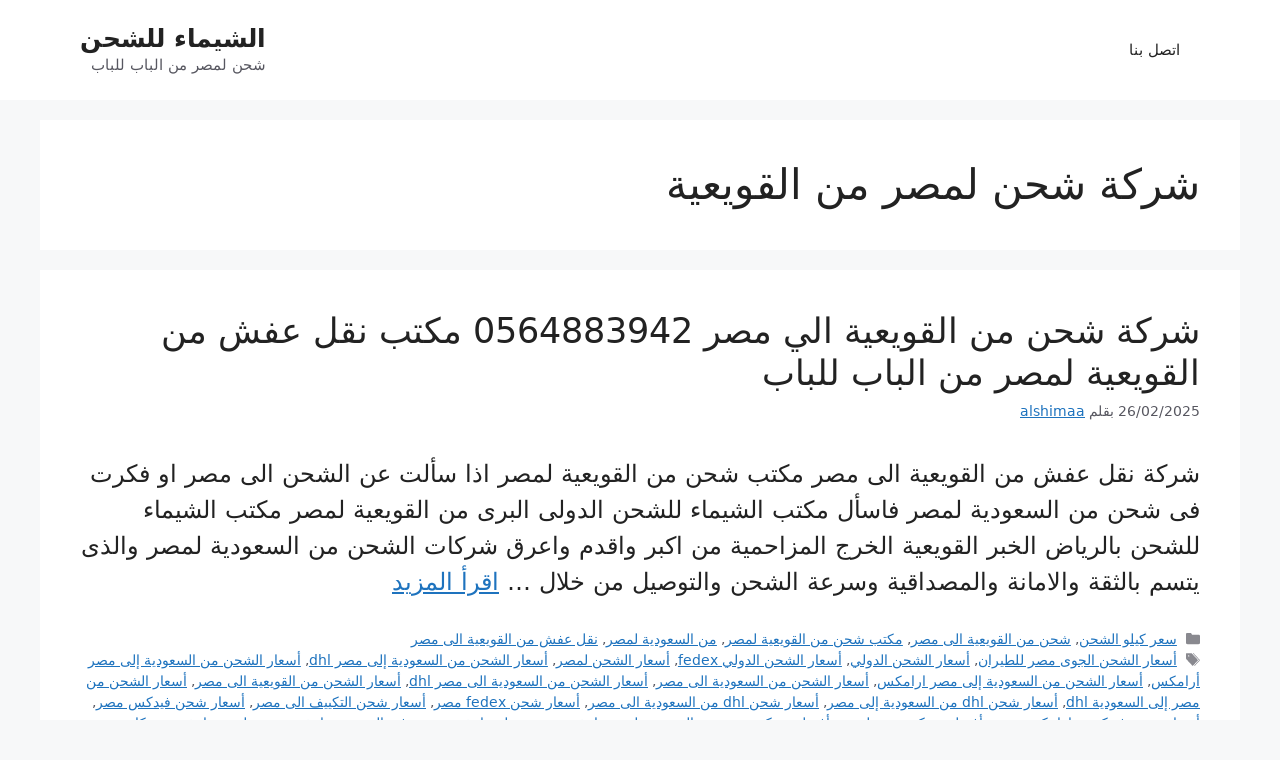

--- FILE ---
content_type: text/html; charset=UTF-8
request_url: https://www.alshimaa.com/tag/%D8%B4%D8%B1%D9%83%D8%A9-%D8%B4%D8%AD%D9%86-%D9%84%D9%85%D8%B5%D8%B1-%D9%85%D9%86-%D8%A7%D9%84%D9%82%D9%88%D9%8A%D8%B9%D9%8A%D8%A9/
body_size: 30914
content:
<!DOCTYPE html>
<html dir="rtl" lang="ar">
<head><meta charset="UTF-8"><script>if(navigator.userAgent.match(/MSIE|Internet Explorer/i)||navigator.userAgent.match(/Trident\/7\..*?rv:11/i)){var href=document.location.href;if(!href.match(/[?&]nowprocket/)){if(href.indexOf("?")==-1){if(href.indexOf("#")==-1){document.location.href=href+"?nowprocket=1"}else{document.location.href=href.replace("#","?nowprocket=1#")}}else{if(href.indexOf("#")==-1){document.location.href=href+"&nowprocket=1"}else{document.location.href=href.replace("#","&nowprocket=1#")}}}}</script><script>(()=>{class RocketLazyLoadScripts{constructor(){this.v="2.0.4",this.userEvents=["keydown","keyup","mousedown","mouseup","mousemove","mouseover","mouseout","touchmove","touchstart","touchend","touchcancel","wheel","click","dblclick","input"],this.attributeEvents=["onblur","onclick","oncontextmenu","ondblclick","onfocus","onmousedown","onmouseenter","onmouseleave","onmousemove","onmouseout","onmouseover","onmouseup","onmousewheel","onscroll","onsubmit"]}async t(){this.i(),this.o(),/iP(ad|hone)/.test(navigator.userAgent)&&this.h(),this.u(),this.l(this),this.m(),this.k(this),this.p(this),this._(),await Promise.all([this.R(),this.L()]),this.lastBreath=Date.now(),this.S(this),this.P(),this.D(),this.O(),this.M(),await this.C(this.delayedScripts.normal),await this.C(this.delayedScripts.defer),await this.C(this.delayedScripts.async),await this.T(),await this.F(),await this.j(),await this.A(),window.dispatchEvent(new Event("rocket-allScriptsLoaded")),this.everythingLoaded=!0,this.lastTouchEnd&&await new Promise(t=>setTimeout(t,500-Date.now()+this.lastTouchEnd)),this.I(),this.H(),this.U(),this.W()}i(){this.CSPIssue=sessionStorage.getItem("rocketCSPIssue"),document.addEventListener("securitypolicyviolation",t=>{this.CSPIssue||"script-src-elem"!==t.violatedDirective||"data"!==t.blockedURI||(this.CSPIssue=!0,sessionStorage.setItem("rocketCSPIssue",!0))},{isRocket:!0})}o(){window.addEventListener("pageshow",t=>{this.persisted=t.persisted,this.realWindowLoadedFired=!0},{isRocket:!0}),window.addEventListener("pagehide",()=>{this.onFirstUserAction=null},{isRocket:!0})}h(){let t;function e(e){t=e}window.addEventListener("touchstart",e,{isRocket:!0}),window.addEventListener("touchend",function i(o){o.changedTouches[0]&&t.changedTouches[0]&&Math.abs(o.changedTouches[0].pageX-t.changedTouches[0].pageX)<10&&Math.abs(o.changedTouches[0].pageY-t.changedTouches[0].pageY)<10&&o.timeStamp-t.timeStamp<200&&(window.removeEventListener("touchstart",e,{isRocket:!0}),window.removeEventListener("touchend",i,{isRocket:!0}),"INPUT"===o.target.tagName&&"text"===o.target.type||(o.target.dispatchEvent(new TouchEvent("touchend",{target:o.target,bubbles:!0})),o.target.dispatchEvent(new MouseEvent("mouseover",{target:o.target,bubbles:!0})),o.target.dispatchEvent(new PointerEvent("click",{target:o.target,bubbles:!0,cancelable:!0,detail:1,clientX:o.changedTouches[0].clientX,clientY:o.changedTouches[0].clientY})),event.preventDefault()))},{isRocket:!0})}q(t){this.userActionTriggered||("mousemove"!==t.type||this.firstMousemoveIgnored?"keyup"===t.type||"mouseover"===t.type||"mouseout"===t.type||(this.userActionTriggered=!0,this.onFirstUserAction&&this.onFirstUserAction()):this.firstMousemoveIgnored=!0),"click"===t.type&&t.preventDefault(),t.stopPropagation(),t.stopImmediatePropagation(),"touchstart"===this.lastEvent&&"touchend"===t.type&&(this.lastTouchEnd=Date.now()),"click"===t.type&&(this.lastTouchEnd=0),this.lastEvent=t.type,t.composedPath&&t.composedPath()[0].getRootNode()instanceof ShadowRoot&&(t.rocketTarget=t.composedPath()[0]),this.savedUserEvents.push(t)}u(){this.savedUserEvents=[],this.userEventHandler=this.q.bind(this),this.userEvents.forEach(t=>window.addEventListener(t,this.userEventHandler,{passive:!1,isRocket:!0})),document.addEventListener("visibilitychange",this.userEventHandler,{isRocket:!0})}U(){this.userEvents.forEach(t=>window.removeEventListener(t,this.userEventHandler,{passive:!1,isRocket:!0})),document.removeEventListener("visibilitychange",this.userEventHandler,{isRocket:!0}),this.savedUserEvents.forEach(t=>{(t.rocketTarget||t.target).dispatchEvent(new window[t.constructor.name](t.type,t))})}m(){const t="return false",e=Array.from(this.attributeEvents,t=>"data-rocket-"+t),i="["+this.attributeEvents.join("],[")+"]",o="[data-rocket-"+this.attributeEvents.join("],[data-rocket-")+"]",s=(e,i,o)=>{o&&o!==t&&(e.setAttribute("data-rocket-"+i,o),e["rocket"+i]=new Function("event",o),e.setAttribute(i,t))};new MutationObserver(t=>{for(const n of t)"attributes"===n.type&&(n.attributeName.startsWith("data-rocket-")||this.everythingLoaded?n.attributeName.startsWith("data-rocket-")&&this.everythingLoaded&&this.N(n.target,n.attributeName.substring(12)):s(n.target,n.attributeName,n.target.getAttribute(n.attributeName))),"childList"===n.type&&n.addedNodes.forEach(t=>{if(t.nodeType===Node.ELEMENT_NODE)if(this.everythingLoaded)for(const i of[t,...t.querySelectorAll(o)])for(const t of i.getAttributeNames())e.includes(t)&&this.N(i,t.substring(12));else for(const e of[t,...t.querySelectorAll(i)])for(const t of e.getAttributeNames())this.attributeEvents.includes(t)&&s(e,t,e.getAttribute(t))})}).observe(document,{subtree:!0,childList:!0,attributeFilter:[...this.attributeEvents,...e]})}I(){this.attributeEvents.forEach(t=>{document.querySelectorAll("[data-rocket-"+t+"]").forEach(e=>{this.N(e,t)})})}N(t,e){const i=t.getAttribute("data-rocket-"+e);i&&(t.setAttribute(e,i),t.removeAttribute("data-rocket-"+e))}k(t){Object.defineProperty(HTMLElement.prototype,"onclick",{get(){return this.rocketonclick||null},set(e){this.rocketonclick=e,this.setAttribute(t.everythingLoaded?"onclick":"data-rocket-onclick","this.rocketonclick(event)")}})}S(t){function e(e,i){let o=e[i];e[i]=null,Object.defineProperty(e,i,{get:()=>o,set(s){t.everythingLoaded?o=s:e["rocket"+i]=o=s}})}e(document,"onreadystatechange"),e(window,"onload"),e(window,"onpageshow");try{Object.defineProperty(document,"readyState",{get:()=>t.rocketReadyState,set(e){t.rocketReadyState=e},configurable:!0}),document.readyState="loading"}catch(t){console.log("WPRocket DJE readyState conflict, bypassing")}}l(t){this.originalAddEventListener=EventTarget.prototype.addEventListener,this.originalRemoveEventListener=EventTarget.prototype.removeEventListener,this.savedEventListeners=[],EventTarget.prototype.addEventListener=function(e,i,o){o&&o.isRocket||!t.B(e,this)&&!t.userEvents.includes(e)||t.B(e,this)&&!t.userActionTriggered||e.startsWith("rocket-")||t.everythingLoaded?t.originalAddEventListener.call(this,e,i,o):(t.savedEventListeners.push({target:this,remove:!1,type:e,func:i,options:o}),"mouseenter"!==e&&"mouseleave"!==e||t.originalAddEventListener.call(this,e,t.savedUserEvents.push,o))},EventTarget.prototype.removeEventListener=function(e,i,o){o&&o.isRocket||!t.B(e,this)&&!t.userEvents.includes(e)||t.B(e,this)&&!t.userActionTriggered||e.startsWith("rocket-")||t.everythingLoaded?t.originalRemoveEventListener.call(this,e,i,o):t.savedEventListeners.push({target:this,remove:!0,type:e,func:i,options:o})}}J(t,e){this.savedEventListeners=this.savedEventListeners.filter(i=>{let o=i.type,s=i.target||window;return e!==o||t!==s||(this.B(o,s)&&(i.type="rocket-"+o),this.$(i),!1)})}H(){EventTarget.prototype.addEventListener=this.originalAddEventListener,EventTarget.prototype.removeEventListener=this.originalRemoveEventListener,this.savedEventListeners.forEach(t=>this.$(t))}$(t){t.remove?this.originalRemoveEventListener.call(t.target,t.type,t.func,t.options):this.originalAddEventListener.call(t.target,t.type,t.func,t.options)}p(t){let e;function i(e){return t.everythingLoaded?e:e.split(" ").map(t=>"load"===t||t.startsWith("load.")?"rocket-jquery-load":t).join(" ")}function o(o){function s(e){const s=o.fn[e];o.fn[e]=o.fn.init.prototype[e]=function(){return this[0]===window&&t.userActionTriggered&&("string"==typeof arguments[0]||arguments[0]instanceof String?arguments[0]=i(arguments[0]):"object"==typeof arguments[0]&&Object.keys(arguments[0]).forEach(t=>{const e=arguments[0][t];delete arguments[0][t],arguments[0][i(t)]=e})),s.apply(this,arguments),this}}if(o&&o.fn&&!t.allJQueries.includes(o)){const e={DOMContentLoaded:[],"rocket-DOMContentLoaded":[]};for(const t in e)document.addEventListener(t,()=>{e[t].forEach(t=>t())},{isRocket:!0});o.fn.ready=o.fn.init.prototype.ready=function(i){function s(){parseInt(o.fn.jquery)>2?setTimeout(()=>i.bind(document)(o)):i.bind(document)(o)}return"function"==typeof i&&(t.realDomReadyFired?!t.userActionTriggered||t.fauxDomReadyFired?s():e["rocket-DOMContentLoaded"].push(s):e.DOMContentLoaded.push(s)),o([])},s("on"),s("one"),s("off"),t.allJQueries.push(o)}e=o}t.allJQueries=[],o(window.jQuery),Object.defineProperty(window,"jQuery",{get:()=>e,set(t){o(t)}})}P(){const t=new Map;document.write=document.writeln=function(e){const i=document.currentScript,o=document.createRange(),s=i.parentElement;let n=t.get(i);void 0===n&&(n=i.nextSibling,t.set(i,n));const c=document.createDocumentFragment();o.setStart(c,0),c.appendChild(o.createContextualFragment(e)),s.insertBefore(c,n)}}async R(){return new Promise(t=>{this.userActionTriggered?t():this.onFirstUserAction=t})}async L(){return new Promise(t=>{document.addEventListener("DOMContentLoaded",()=>{this.realDomReadyFired=!0,t()},{isRocket:!0})})}async j(){return this.realWindowLoadedFired?Promise.resolve():new Promise(t=>{window.addEventListener("load",t,{isRocket:!0})})}M(){this.pendingScripts=[];this.scriptsMutationObserver=new MutationObserver(t=>{for(const e of t)e.addedNodes.forEach(t=>{"SCRIPT"!==t.tagName||t.noModule||t.isWPRocket||this.pendingScripts.push({script:t,promise:new Promise(e=>{const i=()=>{const i=this.pendingScripts.findIndex(e=>e.script===t);i>=0&&this.pendingScripts.splice(i,1),e()};t.addEventListener("load",i,{isRocket:!0}),t.addEventListener("error",i,{isRocket:!0}),setTimeout(i,1e3)})})})}),this.scriptsMutationObserver.observe(document,{childList:!0,subtree:!0})}async F(){await this.X(),this.pendingScripts.length?(await this.pendingScripts[0].promise,await this.F()):this.scriptsMutationObserver.disconnect()}D(){this.delayedScripts={normal:[],async:[],defer:[]},document.querySelectorAll("script[type$=rocketlazyloadscript]").forEach(t=>{t.hasAttribute("data-rocket-src")?t.hasAttribute("async")&&!1!==t.async?this.delayedScripts.async.push(t):t.hasAttribute("defer")&&!1!==t.defer||"module"===t.getAttribute("data-rocket-type")?this.delayedScripts.defer.push(t):this.delayedScripts.normal.push(t):this.delayedScripts.normal.push(t)})}async _(){await this.L();let t=[];document.querySelectorAll("script[type$=rocketlazyloadscript][data-rocket-src]").forEach(e=>{let i=e.getAttribute("data-rocket-src");if(i&&!i.startsWith("data:")){i.startsWith("//")&&(i=location.protocol+i);try{const o=new URL(i).origin;o!==location.origin&&t.push({src:o,crossOrigin:e.crossOrigin||"module"===e.getAttribute("data-rocket-type")})}catch(t){}}}),t=[...new Map(t.map(t=>[JSON.stringify(t),t])).values()],this.Y(t,"preconnect")}async G(t){if(await this.K(),!0!==t.noModule||!("noModule"in HTMLScriptElement.prototype))return new Promise(e=>{let i;function o(){(i||t).setAttribute("data-rocket-status","executed"),e()}try{if(navigator.userAgent.includes("Firefox/")||""===navigator.vendor||this.CSPIssue)i=document.createElement("script"),[...t.attributes].forEach(t=>{let e=t.nodeName;"type"!==e&&("data-rocket-type"===e&&(e="type"),"data-rocket-src"===e&&(e="src"),i.setAttribute(e,t.nodeValue))}),t.text&&(i.text=t.text),t.nonce&&(i.nonce=t.nonce),i.hasAttribute("src")?(i.addEventListener("load",o,{isRocket:!0}),i.addEventListener("error",()=>{i.setAttribute("data-rocket-status","failed-network"),e()},{isRocket:!0}),setTimeout(()=>{i.isConnected||e()},1)):(i.text=t.text,o()),i.isWPRocket=!0,t.parentNode.replaceChild(i,t);else{const i=t.getAttribute("data-rocket-type"),s=t.getAttribute("data-rocket-src");i?(t.type=i,t.removeAttribute("data-rocket-type")):t.removeAttribute("type"),t.addEventListener("load",o,{isRocket:!0}),t.addEventListener("error",i=>{this.CSPIssue&&i.target.src.startsWith("data:")?(console.log("WPRocket: CSP fallback activated"),t.removeAttribute("src"),this.G(t).then(e)):(t.setAttribute("data-rocket-status","failed-network"),e())},{isRocket:!0}),s?(t.fetchPriority="high",t.removeAttribute("data-rocket-src"),t.src=s):t.src="data:text/javascript;base64,"+window.btoa(unescape(encodeURIComponent(t.text)))}}catch(i){t.setAttribute("data-rocket-status","failed-transform"),e()}});t.setAttribute("data-rocket-status","skipped")}async C(t){const e=t.shift();return e?(e.isConnected&&await this.G(e),this.C(t)):Promise.resolve()}O(){this.Y([...this.delayedScripts.normal,...this.delayedScripts.defer,...this.delayedScripts.async],"preload")}Y(t,e){this.trash=this.trash||[];let i=!0;var o=document.createDocumentFragment();t.forEach(t=>{const s=t.getAttribute&&t.getAttribute("data-rocket-src")||t.src;if(s&&!s.startsWith("data:")){const n=document.createElement("link");n.href=s,n.rel=e,"preconnect"!==e&&(n.as="script",n.fetchPriority=i?"high":"low"),t.getAttribute&&"module"===t.getAttribute("data-rocket-type")&&(n.crossOrigin=!0),t.crossOrigin&&(n.crossOrigin=t.crossOrigin),t.integrity&&(n.integrity=t.integrity),t.nonce&&(n.nonce=t.nonce),o.appendChild(n),this.trash.push(n),i=!1}}),document.head.appendChild(o)}W(){this.trash.forEach(t=>t.remove())}async T(){try{document.readyState="interactive"}catch(t){}this.fauxDomReadyFired=!0;try{await this.K(),this.J(document,"readystatechange"),document.dispatchEvent(new Event("rocket-readystatechange")),await this.K(),document.rocketonreadystatechange&&document.rocketonreadystatechange(),await this.K(),this.J(document,"DOMContentLoaded"),document.dispatchEvent(new Event("rocket-DOMContentLoaded")),await this.K(),this.J(window,"DOMContentLoaded"),window.dispatchEvent(new Event("rocket-DOMContentLoaded"))}catch(t){console.error(t)}}async A(){try{document.readyState="complete"}catch(t){}try{await this.K(),this.J(document,"readystatechange"),document.dispatchEvent(new Event("rocket-readystatechange")),await this.K(),document.rocketonreadystatechange&&document.rocketonreadystatechange(),await this.K(),this.J(window,"load"),window.dispatchEvent(new Event("rocket-load")),await this.K(),window.rocketonload&&window.rocketonload(),await this.K(),this.allJQueries.forEach(t=>t(window).trigger("rocket-jquery-load")),await this.K(),this.J(window,"pageshow");const t=new Event("rocket-pageshow");t.persisted=this.persisted,window.dispatchEvent(t),await this.K(),window.rocketonpageshow&&window.rocketonpageshow({persisted:this.persisted})}catch(t){console.error(t)}}async K(){Date.now()-this.lastBreath>45&&(await this.X(),this.lastBreath=Date.now())}async X(){return document.hidden?new Promise(t=>setTimeout(t)):new Promise(t=>requestAnimationFrame(t))}B(t,e){return e===document&&"readystatechange"===t||(e===document&&"DOMContentLoaded"===t||(e===window&&"DOMContentLoaded"===t||(e===window&&"load"===t||e===window&&"pageshow"===t)))}static run(){(new RocketLazyLoadScripts).t()}}RocketLazyLoadScripts.run()})();</script>
	
	<meta name='robots' content='index, follow, max-image-preview:large, max-snippet:-1, max-video-preview:-1' />
<meta name="viewport" content="width=device-width, initial-scale=1">
	<!-- This site is optimized with the Yoast SEO plugin v26.7 - https://yoast.com/wordpress/plugins/seo/ -->
	<title>شركة شحن لمصر من القويعية الأرشيف - الشيماء للشحن</title>
<style id="wpr-usedcss">img:is([sizes=auto i],[sizes^="auto," i]){contain-intrinsic-size:3000px 1500px}img.emoji{display:inline!important;border:none!important;box-shadow:none!important;height:1em!important;width:1em!important;margin:0 .07em!important;vertical-align:-.1em!important;background:0 0!important;padding:0!important}:where(.wp-block-button__link){border-radius:9999px;box-shadow:none;padding:calc(.667em + 2px) calc(1.333em + 2px);text-decoration:none}:root :where(.wp-block-button .wp-block-button__link.is-style-outline),:root :where(.wp-block-button.is-style-outline>.wp-block-button__link){border:2px solid;padding:.667em 1.333em}:root :where(.wp-block-button .wp-block-button__link.is-style-outline:not(.has-text-color)),:root :where(.wp-block-button.is-style-outline>.wp-block-button__link:not(.has-text-color)){color:currentColor}:root :where(.wp-block-button .wp-block-button__link.is-style-outline:not(.has-background)),:root :where(.wp-block-button.is-style-outline>.wp-block-button__link:not(.has-background)){background-color:initial;background-image:none}:where(.wp-block-calendar table:not(.has-background) th){background:#ddd}:where(.wp-block-columns){margin-bottom:1.75em}:where(.wp-block-columns.has-background){padding:1.25em 2.375em}:where(.wp-block-post-comments input[type=submit]){border:none}:where(.wp-block-cover-image:not(.has-text-color)),:where(.wp-block-cover:not(.has-text-color)){color:#fff}:where(.wp-block-cover-image.is-light:not(.has-text-color)),:where(.wp-block-cover.is-light:not(.has-text-color)){color:#000}:root :where(.wp-block-cover h1:not(.has-text-color)),:root :where(.wp-block-cover h2:not(.has-text-color)),:root :where(.wp-block-cover h3:not(.has-text-color)),:root :where(.wp-block-cover h4:not(.has-text-color)),:root :where(.wp-block-cover h5:not(.has-text-color)),:root :where(.wp-block-cover h6:not(.has-text-color)),:root :where(.wp-block-cover p:not(.has-text-color)){color:inherit}:where(.wp-block-file){margin-bottom:1.5em}:where(.wp-block-file__button){border-radius:2em;display:inline-block;padding:.5em 1em}:where(.wp-block-file__button):is(a):active,:where(.wp-block-file__button):is(a):focus,:where(.wp-block-file__button):is(a):hover,:where(.wp-block-file__button):is(a):visited{box-shadow:none;color:#fff;opacity:.85;text-decoration:none}:where(.wp-block-group.wp-block-group-is-layout-constrained){position:relative}:root :where(.wp-block-image.is-style-rounded img,.wp-block-image .is-style-rounded img){border-radius:9999px}:where(.wp-block-latest-comments:not([style*=line-height] .wp-block-latest-comments__comment)){line-height:1.1}:where(.wp-block-latest-comments:not([style*=line-height] .wp-block-latest-comments__comment-excerpt p)){line-height:1.8}:root :where(.wp-block-latest-posts.is-grid){padding:0}:root :where(.wp-block-latest-posts.wp-block-latest-posts__list){padding-right:0}ul{box-sizing:border-box}:root :where(.wp-block-list.has-background){padding:1.25em 2.375em}:where(.wp-block-navigation.has-background .wp-block-navigation-item a:not(.wp-element-button)),:where(.wp-block-navigation.has-background .wp-block-navigation-submenu a:not(.wp-element-button)){padding:.5em 1em}:where(.wp-block-navigation .wp-block-navigation__submenu-container .wp-block-navigation-item a:not(.wp-element-button)),:where(.wp-block-navigation .wp-block-navigation__submenu-container .wp-block-navigation-submenu a:not(.wp-element-button)),:where(.wp-block-navigation .wp-block-navigation__submenu-container .wp-block-navigation-submenu button.wp-block-navigation-item__content),:where(.wp-block-navigation .wp-block-navigation__submenu-container .wp-block-pages-list__item button.wp-block-navigation-item__content){padding:.5em 1em}:root :where(p.has-background){padding:1.25em 2.375em}:where(p.has-text-color:not(.has-link-color)) a{color:inherit}:where(.wp-block-post-comments-form) input:not([type=submit]),:where(.wp-block-post-comments-form) textarea{border:1px solid #949494;font-family:inherit;font-size:1em}:where(.wp-block-post-comments-form) input:where(:not([type=submit]):not([type=checkbox])),:where(.wp-block-post-comments-form) textarea{padding:calc(.667em + 2px)}:where(.wp-block-post-excerpt){box-sizing:border-box;margin-bottom:var(--wp--style--block-gap);margin-top:var(--wp--style--block-gap)}:where(.wp-block-preformatted.has-background){padding:1.25em 2.375em}:where(.wp-block-search__button){border:1px solid #ccc;padding:6px 10px}:where(.wp-block-search__input){font-family:inherit;font-size:inherit;font-style:inherit;font-weight:inherit;letter-spacing:inherit;line-height:inherit;text-transform:inherit}:where(.wp-block-search__button-inside .wp-block-search__inside-wrapper){border:1px solid #949494;box-sizing:border-box;padding:4px}:where(.wp-block-search__button-inside .wp-block-search__inside-wrapper) .wp-block-search__input{border:none;border-radius:0;padding:0 4px}:where(.wp-block-search__button-inside .wp-block-search__inside-wrapper) .wp-block-search__input:focus{outline:0}:where(.wp-block-search__button-inside .wp-block-search__inside-wrapper) :where(.wp-block-search__button){padding:4px 8px}:root :where(.wp-block-separator.is-style-dots){height:auto;line-height:1;text-align:center}:root :where(.wp-block-separator.is-style-dots):before{color:currentColor;content:"···";font-family:serif;font-size:1.5em;letter-spacing:2em;padding-left:2em}:root :where(.wp-block-site-logo.is-style-rounded){border-radius:9999px}:where(.wp-block-social-links:not(.is-style-logos-only)) .wp-social-link{background-color:#f0f0f0;color:#444}:where(.wp-block-social-links:not(.is-style-logos-only)) .wp-social-link-amazon{background-color:#f90;color:#fff}:where(.wp-block-social-links:not(.is-style-logos-only)) .wp-social-link-bandcamp{background-color:#1ea0c3;color:#fff}:where(.wp-block-social-links:not(.is-style-logos-only)) .wp-social-link-behance{background-color:#0757fe;color:#fff}:where(.wp-block-social-links:not(.is-style-logos-only)) .wp-social-link-bluesky{background-color:#0a7aff;color:#fff}:where(.wp-block-social-links:not(.is-style-logos-only)) .wp-social-link-codepen{background-color:#1e1f26;color:#fff}:where(.wp-block-social-links:not(.is-style-logos-only)) .wp-social-link-deviantart{background-color:#02e49b;color:#fff}:where(.wp-block-social-links:not(.is-style-logos-only)) .wp-social-link-discord{background-color:#5865f2;color:#fff}:where(.wp-block-social-links:not(.is-style-logos-only)) .wp-social-link-dribbble{background-color:#e94c89;color:#fff}:where(.wp-block-social-links:not(.is-style-logos-only)) .wp-social-link-dropbox{background-color:#4280ff;color:#fff}:where(.wp-block-social-links:not(.is-style-logos-only)) .wp-social-link-etsy{background-color:#f45800;color:#fff}:where(.wp-block-social-links:not(.is-style-logos-only)) .wp-social-link-facebook{background-color:#0866ff;color:#fff}:where(.wp-block-social-links:not(.is-style-logos-only)) .wp-social-link-fivehundredpx{background-color:#000;color:#fff}:where(.wp-block-social-links:not(.is-style-logos-only)) .wp-social-link-flickr{background-color:#0461dd;color:#fff}:where(.wp-block-social-links:not(.is-style-logos-only)) .wp-social-link-foursquare{background-color:#e65678;color:#fff}:where(.wp-block-social-links:not(.is-style-logos-only)) .wp-social-link-github{background-color:#24292d;color:#fff}:where(.wp-block-social-links:not(.is-style-logos-only)) .wp-social-link-goodreads{background-color:#eceadd;color:#382110}:where(.wp-block-social-links:not(.is-style-logos-only)) .wp-social-link-google{background-color:#ea4434;color:#fff}:where(.wp-block-social-links:not(.is-style-logos-only)) .wp-social-link-gravatar{background-color:#1d4fc4;color:#fff}:where(.wp-block-social-links:not(.is-style-logos-only)) .wp-social-link-instagram{background-color:#f00075;color:#fff}:where(.wp-block-social-links:not(.is-style-logos-only)) .wp-social-link-lastfm{background-color:#e21b24;color:#fff}:where(.wp-block-social-links:not(.is-style-logos-only)) .wp-social-link-linkedin{background-color:#0d66c2;color:#fff}:where(.wp-block-social-links:not(.is-style-logos-only)) .wp-social-link-mastodon{background-color:#3288d4;color:#fff}:where(.wp-block-social-links:not(.is-style-logos-only)) .wp-social-link-medium{background-color:#000;color:#fff}:where(.wp-block-social-links:not(.is-style-logos-only)) .wp-social-link-meetup{background-color:#f6405f;color:#fff}:where(.wp-block-social-links:not(.is-style-logos-only)) .wp-social-link-patreon{background-color:#000;color:#fff}:where(.wp-block-social-links:not(.is-style-logos-only)) .wp-social-link-pinterest{background-color:#e60122;color:#fff}:where(.wp-block-social-links:not(.is-style-logos-only)) .wp-social-link-pocket{background-color:#ef4155;color:#fff}:where(.wp-block-social-links:not(.is-style-logos-only)) .wp-social-link-reddit{background-color:#ff4500;color:#fff}:where(.wp-block-social-links:not(.is-style-logos-only)) .wp-social-link-skype{background-color:#0478d7;color:#fff}:where(.wp-block-social-links:not(.is-style-logos-only)) .wp-social-link-snapchat{background-color:#fefc00;color:#fff;stroke:#000}:where(.wp-block-social-links:not(.is-style-logos-only)) .wp-social-link-soundcloud{background-color:#ff5600;color:#fff}:where(.wp-block-social-links:not(.is-style-logos-only)) .wp-social-link-spotify{background-color:#1bd760;color:#fff}:where(.wp-block-social-links:not(.is-style-logos-only)) .wp-social-link-telegram{background-color:#2aabee;color:#fff}:where(.wp-block-social-links:not(.is-style-logos-only)) .wp-social-link-threads{background-color:#000;color:#fff}:where(.wp-block-social-links:not(.is-style-logos-only)) .wp-social-link-tiktok{background-color:#000;color:#fff}:where(.wp-block-social-links:not(.is-style-logos-only)) .wp-social-link-tumblr{background-color:#011835;color:#fff}:where(.wp-block-social-links:not(.is-style-logos-only)) .wp-social-link-twitch{background-color:#6440a4;color:#fff}:where(.wp-block-social-links:not(.is-style-logos-only)) .wp-social-link-twitter{background-color:#1da1f2;color:#fff}:where(.wp-block-social-links:not(.is-style-logos-only)) .wp-social-link-vimeo{background-color:#1eb7ea;color:#fff}:where(.wp-block-social-links:not(.is-style-logos-only)) .wp-social-link-vk{background-color:#4680c2;color:#fff}:where(.wp-block-social-links:not(.is-style-logos-only)) .wp-social-link-wordpress{background-color:#3499cd;color:#fff}:where(.wp-block-social-links:not(.is-style-logos-only)) .wp-social-link-whatsapp{background-color:#25d366;color:#fff}:where(.wp-block-social-links:not(.is-style-logos-only)) .wp-social-link-x{background-color:#000;color:#fff}:where(.wp-block-social-links:not(.is-style-logos-only)) .wp-social-link-yelp{background-color:#d32422;color:#fff}:where(.wp-block-social-links:not(.is-style-logos-only)) .wp-social-link-youtube{background-color:red;color:#fff}:where(.wp-block-social-links.is-style-logos-only) .wp-social-link{background:0 0}:where(.wp-block-social-links.is-style-logos-only) .wp-social-link svg{height:1.25em;width:1.25em}:where(.wp-block-social-links.is-style-logos-only) .wp-social-link-amazon{color:#f90}:where(.wp-block-social-links.is-style-logos-only) .wp-social-link-bandcamp{color:#1ea0c3}:where(.wp-block-social-links.is-style-logos-only) .wp-social-link-behance{color:#0757fe}:where(.wp-block-social-links.is-style-logos-only) .wp-social-link-bluesky{color:#0a7aff}:where(.wp-block-social-links.is-style-logos-only) .wp-social-link-codepen{color:#1e1f26}:where(.wp-block-social-links.is-style-logos-only) .wp-social-link-deviantart{color:#02e49b}:where(.wp-block-social-links.is-style-logos-only) .wp-social-link-discord{color:#5865f2}:where(.wp-block-social-links.is-style-logos-only) .wp-social-link-dribbble{color:#e94c89}:where(.wp-block-social-links.is-style-logos-only) .wp-social-link-dropbox{color:#4280ff}:where(.wp-block-social-links.is-style-logos-only) .wp-social-link-etsy{color:#f45800}:where(.wp-block-social-links.is-style-logos-only) .wp-social-link-facebook{color:#0866ff}:where(.wp-block-social-links.is-style-logos-only) .wp-social-link-fivehundredpx{color:#000}:where(.wp-block-social-links.is-style-logos-only) .wp-social-link-flickr{color:#0461dd}:where(.wp-block-social-links.is-style-logos-only) .wp-social-link-foursquare{color:#e65678}:where(.wp-block-social-links.is-style-logos-only) .wp-social-link-github{color:#24292d}:where(.wp-block-social-links.is-style-logos-only) .wp-social-link-goodreads{color:#382110}:where(.wp-block-social-links.is-style-logos-only) .wp-social-link-google{color:#ea4434}:where(.wp-block-social-links.is-style-logos-only) .wp-social-link-gravatar{color:#1d4fc4}:where(.wp-block-social-links.is-style-logos-only) .wp-social-link-instagram{color:#f00075}:where(.wp-block-social-links.is-style-logos-only) .wp-social-link-lastfm{color:#e21b24}:where(.wp-block-social-links.is-style-logos-only) .wp-social-link-linkedin{color:#0d66c2}:where(.wp-block-social-links.is-style-logos-only) .wp-social-link-mastodon{color:#3288d4}:where(.wp-block-social-links.is-style-logos-only) .wp-social-link-medium{color:#000}:where(.wp-block-social-links.is-style-logos-only) .wp-social-link-meetup{color:#f6405f}:where(.wp-block-social-links.is-style-logos-only) .wp-social-link-patreon{color:#000}:where(.wp-block-social-links.is-style-logos-only) .wp-social-link-pinterest{color:#e60122}:where(.wp-block-social-links.is-style-logos-only) .wp-social-link-pocket{color:#ef4155}:where(.wp-block-social-links.is-style-logos-only) .wp-social-link-reddit{color:#ff4500}:where(.wp-block-social-links.is-style-logos-only) .wp-social-link-skype{color:#0478d7}:where(.wp-block-social-links.is-style-logos-only) .wp-social-link-snapchat{color:#fff;stroke:#000}:where(.wp-block-social-links.is-style-logos-only) .wp-social-link-soundcloud{color:#ff5600}:where(.wp-block-social-links.is-style-logos-only) .wp-social-link-spotify{color:#1bd760}:where(.wp-block-social-links.is-style-logos-only) .wp-social-link-telegram{color:#2aabee}:where(.wp-block-social-links.is-style-logos-only) .wp-social-link-threads{color:#000}:where(.wp-block-social-links.is-style-logos-only) .wp-social-link-tiktok{color:#000}:where(.wp-block-social-links.is-style-logos-only) .wp-social-link-tumblr{color:#011835}:where(.wp-block-social-links.is-style-logos-only) .wp-social-link-twitch{color:#6440a4}:where(.wp-block-social-links.is-style-logos-only) .wp-social-link-twitter{color:#1da1f2}:where(.wp-block-social-links.is-style-logos-only) .wp-social-link-vimeo{color:#1eb7ea}:where(.wp-block-social-links.is-style-logos-only) .wp-social-link-vk{color:#4680c2}:where(.wp-block-social-links.is-style-logos-only) .wp-social-link-whatsapp{color:#25d366}:where(.wp-block-social-links.is-style-logos-only) .wp-social-link-wordpress{color:#3499cd}:where(.wp-block-social-links.is-style-logos-only) .wp-social-link-x{color:#000}:where(.wp-block-social-links.is-style-logos-only) .wp-social-link-yelp{color:#d32422}:where(.wp-block-social-links.is-style-logos-only) .wp-social-link-youtube{color:red}:root :where(.wp-block-social-links .wp-social-link a){padding:.25em}:root :where(.wp-block-social-links.is-style-logos-only .wp-social-link a){padding:0}:root :where(.wp-block-social-links.is-style-pill-shape .wp-social-link a){padding-left:.6666666667em;padding-right:.6666666667em}:root :where(.wp-block-tag-cloud.is-style-outline){display:flex;flex-wrap:wrap;gap:1ch}:root :where(.wp-block-tag-cloud.is-style-outline a){border:1px solid;font-size:unset!important;margin-left:0;padding:1ch 2ch;text-decoration:none!important}:root :where(.wp-block-table-of-contents){box-sizing:border-box}:where(.wp-block-term-description){box-sizing:border-box;margin-bottom:var(--wp--style--block-gap);margin-top:var(--wp--style--block-gap)}:where(pre.wp-block-verse){font-family:inherit}:root{--wp--preset--font-size--normal:16px;--wp--preset--font-size--huge:42px}.screen-reader-text{border:0;clip-path:inset(50%);height:1px;margin:-1px;overflow:hidden;padding:0;position:absolute;width:1px;word-wrap:normal!important}.screen-reader-text:focus{background-color:#ddd;clip-path:none;color:#444;display:block;font-size:1em;height:auto;line-height:normal;padding:15px 23px 14px;right:5px;text-decoration:none;top:5px;width:auto;z-index:100000}html :where(.has-border-color){border-style:solid}html :where([style*=border-top-color]){border-top-style:solid}html :where([style*=border-right-color]){border-left-style:solid}html :where([style*=border-bottom-color]){border-bottom-style:solid}html :where([style*=border-left-color]){border-right-style:solid}html :where([style*=border-width]){border-style:solid}html :where([style*=border-top-width]){border-top-style:solid}html :where([style*=border-right-width]){border-left-style:solid}html :where([style*=border-bottom-width]){border-bottom-style:solid}html :where([style*=border-left-width]){border-right-style:solid}html :where(img[class*=wp-image-]){height:auto;max-width:100%}:where(figure){margin:0 0 1em}html :where(.is-position-sticky){--wp-admin--admin-bar--position-offset:var(--wp-admin--admin-bar--height,0px)}@media screen and (max-width:600px){html :where(.is-position-sticky){--wp-admin--admin-bar--position-offset:0px}}:root{--wp--preset--aspect-ratio--square:1;--wp--preset--aspect-ratio--4-3:4/3;--wp--preset--aspect-ratio--3-4:3/4;--wp--preset--aspect-ratio--3-2:3/2;--wp--preset--aspect-ratio--2-3:2/3;--wp--preset--aspect-ratio--16-9:16/9;--wp--preset--aspect-ratio--9-16:9/16;--wp--preset--color--black:#000000;--wp--preset--color--cyan-bluish-gray:#abb8c3;--wp--preset--color--white:#ffffff;--wp--preset--color--pale-pink:#f78da7;--wp--preset--color--vivid-red:#cf2e2e;--wp--preset--color--luminous-vivid-orange:#ff6900;--wp--preset--color--luminous-vivid-amber:#fcb900;--wp--preset--color--light-green-cyan:#7bdcb5;--wp--preset--color--vivid-green-cyan:#00d084;--wp--preset--color--pale-cyan-blue:#8ed1fc;--wp--preset--color--vivid-cyan-blue:#0693e3;--wp--preset--color--vivid-purple:#9b51e0;--wp--preset--color--contrast:var(--contrast);--wp--preset--color--contrast-2:var(--contrast-2);--wp--preset--color--contrast-3:var(--contrast-3);--wp--preset--color--base:var(--base);--wp--preset--color--base-2:var(--base-2);--wp--preset--color--base-3:var(--base-3);--wp--preset--color--accent:var(--accent);--wp--preset--gradient--vivid-cyan-blue-to-vivid-purple:linear-gradient(135deg,rgba(6, 147, 227, 1) 0%,rgb(155, 81, 224) 100%);--wp--preset--gradient--light-green-cyan-to-vivid-green-cyan:linear-gradient(135deg,rgb(122, 220, 180) 0%,rgb(0, 208, 130) 100%);--wp--preset--gradient--luminous-vivid-amber-to-luminous-vivid-orange:linear-gradient(135deg,rgba(252, 185, 0, 1) 0%,rgba(255, 105, 0, 1) 100%);--wp--preset--gradient--luminous-vivid-orange-to-vivid-red:linear-gradient(135deg,rgba(255, 105, 0, 1) 0%,rgb(207, 46, 46) 100%);--wp--preset--gradient--very-light-gray-to-cyan-bluish-gray:linear-gradient(135deg,rgb(238, 238, 238) 0%,rgb(169, 184, 195) 100%);--wp--preset--gradient--cool-to-warm-spectrum:linear-gradient(135deg,rgb(74, 234, 220) 0%,rgb(151, 120, 209) 20%,rgb(207, 42, 186) 40%,rgb(238, 44, 130) 60%,rgb(251, 105, 98) 80%,rgb(254, 248, 76) 100%);--wp--preset--gradient--blush-light-purple:linear-gradient(135deg,rgb(255, 206, 236) 0%,rgb(152, 150, 240) 100%);--wp--preset--gradient--blush-bordeaux:linear-gradient(135deg,rgb(254, 205, 165) 0%,rgb(254, 45, 45) 50%,rgb(107, 0, 62) 100%);--wp--preset--gradient--luminous-dusk:linear-gradient(135deg,rgb(255, 203, 112) 0%,rgb(199, 81, 192) 50%,rgb(65, 88, 208) 100%);--wp--preset--gradient--pale-ocean:linear-gradient(135deg,rgb(255, 245, 203) 0%,rgb(182, 227, 212) 50%,rgb(51, 167, 181) 100%);--wp--preset--gradient--electric-grass:linear-gradient(135deg,rgb(202, 248, 128) 0%,rgb(113, 206, 126) 100%);--wp--preset--gradient--midnight:linear-gradient(135deg,rgb(2, 3, 129) 0%,rgb(40, 116, 252) 100%);--wp--preset--font-size--small:13px;--wp--preset--font-size--medium:20px;--wp--preset--font-size--large:36px;--wp--preset--font-size--x-large:42px;--wp--preset--spacing--20:0.44rem;--wp--preset--spacing--30:0.67rem;--wp--preset--spacing--40:1rem;--wp--preset--spacing--50:1.5rem;--wp--preset--spacing--60:2.25rem;--wp--preset--spacing--70:3.38rem;--wp--preset--spacing--80:5.06rem;--wp--preset--shadow--natural:6px 6px 9px rgba(0, 0, 0, .2);--wp--preset--shadow--deep:12px 12px 50px rgba(0, 0, 0, .4);--wp--preset--shadow--sharp:6px 6px 0px rgba(0, 0, 0, .2);--wp--preset--shadow--outlined:6px 6px 0px -3px rgba(255, 255, 255, 1),6px 6px rgba(0, 0, 0, 1);--wp--preset--shadow--crisp:6px 6px 0px rgba(0, 0, 0, 1)}:where(.is-layout-flex){gap:.5em}:where(.is-layout-grid){gap:.5em}:where(.wp-block-post-template.is-layout-flex){gap:1.25em}:where(.wp-block-post-template.is-layout-grid){gap:1.25em}:where(.wp-block-columns.is-layout-flex){gap:2em}:where(.wp-block-columns.is-layout-grid){gap:2em}:root :where(.wp-block-pullquote){font-size:1.5em;line-height:1.6}#toc_container li,#toc_container ul{margin:0;padding:0}#toc_container ul ul{margin-left:1.5em}#toc_container{background:#f9f9f9;border:1px solid #aaa;padding:10px;margin-bottom:1em;width:auto;display:table;font-size:95%}#toc_container span.toc_toggle{font-weight:400;font-size:90%}#toc_container a{text-decoration:none;text-shadow:none}#toc_container a:hover{text-decoration:underline}body,fieldset,h1,h2,html,iframe,legend,li,p,textarea,ul{margin:0;padding:0;border:0}html{font-family:sans-serif;-webkit-text-size-adjust:100%;-ms-text-size-adjust:100%;-webkit-font-smoothing:antialiased;-moz-osx-font-smoothing:grayscale}main{display:block}progress{vertical-align:baseline}html{box-sizing:border-box}*,::after,::before{box-sizing:inherit}button,input,optgroup,select,textarea{font-family:inherit;font-size:100%;margin:0}[type=search]{-webkit-appearance:textfield;outline-offset:-2px}[type=search]::-webkit-search-decoration{-webkit-appearance:none}::-moz-focus-inner{border-style:none;padding:0}body,button,input,select,textarea{font-family:-apple-system,system-ui,BlinkMacSystemFont,"Segoe UI",Helvetica,Arial,sans-serif,"Apple Color Emoji","Segoe UI Emoji","Segoe UI Symbol";font-weight:400;text-transform:none;font-size:17px;line-height:1.5}p{margin-bottom:1.5em}h1,h2{font-family:inherit;font-size:100%;font-style:inherit;font-weight:inherit}table{border:1px solid rgba(0,0,0,.1)}table{border-collapse:separate;border-spacing:0;border-width:1px 0 0 1px;margin:0 0 1.5em;width:100%}fieldset{padding:0;border:0;min-width:inherit}fieldset legend{padding:0;margin-bottom:1.5em}h1{font-size:42px;margin-bottom:20px;line-height:1.2em;font-weight:400;text-transform:none}h2{font-size:35px;margin-bottom:20px;line-height:1.2em;font-weight:400;text-transform:none}ul{margin:0 0 1.5em 3em}ul{list-style:disc}li>ul{margin-bottom:0;margin-left:1.5em}table{margin:0 0 1.5em;width:100%}img{height:auto;max-width:100%}button,input[type=button],input[type=submit]{background:#55555e;color:#fff;border:1px solid transparent;cursor:pointer;-webkit-appearance:button;padding:10px 20px}input[type=number],input[type=search],input[type=text],input[type=url],select,textarea{border:1px solid;border-radius:0;padding:10px 15px;max-width:100%}textarea{width:100%}a,button,input{transition:color .1s ease-in-out,background-color .1s ease-in-out}a{text-decoration:none}.button{padding:10px 20px;display:inline-block}.using-mouse :focus{outline:0}.using-mouse ::-moz-focus-inner{border:0}.screen-reader-text{border:0;clip:rect(1px,1px,1px,1px);clip-path:inset(50%);height:1px;margin:-1px;overflow:hidden;padding:0;position:absolute!important;width:1px;word-wrap:normal!important}.screen-reader-text:focus{background-color:#f1f1f1;border-radius:3px;box-shadow:0 0 2px 2px rgba(0,0,0,.6);clip:auto!important;clip-path:none;color:#21759b;display:block;font-size:.875rem;font-weight:700;height:auto;left:5px;line-height:normal;padding:15px 23px 14px;text-decoration:none;top:5px;width:auto;z-index:100000}.main-navigation{z-index:100;padding:0;clear:both;display:block}.main-navigation a{display:block;text-decoration:none;font-weight:400;text-transform:none;font-size:15px}.main-navigation ul{list-style:none;margin:0;padding-left:0}.main-navigation .main-nav ul li a{padding-left:20px;padding-right:20px;line-height:60px}.inside-navigation{position:relative}.main-navigation .inside-navigation{display:flex;align-items:center;flex-wrap:wrap;justify-content:space-between}.main-navigation .main-nav>ul{display:flex;flex-wrap:wrap;align-items:center}.main-navigation li{position:relative}.main-navigation .menu-bar-items{display:flex;align-items:center;font-size:15px}.main-navigation .menu-bar-items a{color:inherit}.main-navigation .menu-bar-item{position:relative}.main-navigation .menu-bar-item.search-item{z-index:20}.main-navigation .menu-bar-item>a{padding-left:20px;padding-right:20px;line-height:60px}.nav-align-right .inside-navigation{justify-content:flex-end}.main-navigation ul ul{display:block;box-shadow:1px 1px 0 rgba(0,0,0,.1);float:left;position:absolute;left:-99999px;opacity:0;z-index:99999;width:200px;text-align:left;top:auto;transition:opacity 80ms linear;transition-delay:0s;pointer-events:none;height:0;overflow:hidden}.main-navigation ul ul a{display:block}.main-navigation ul ul li{width:100%}.main-navigation .main-nav ul ul li a{line-height:normal;padding:10px 20px;font-size:14px}.main-navigation .main-nav ul li.menu-item-has-children>a{padding-right:0;position:relative}.main-navigation.sub-menu-left ul ul{box-shadow:-1px 1px 0 rgba(0,0,0,.1)}.main-navigation.sub-menu-left .sub-menu{right:0}.main-navigation:not(.toggled) ul li.sfHover>ul,.main-navigation:not(.toggled) ul li:hover>ul{left:auto;opacity:1;transition-delay:150ms;pointer-events:auto;height:auto;overflow:visible}.main-navigation:not(.toggled) ul ul li.sfHover>ul,.main-navigation:not(.toggled) ul ul li:hover>ul{left:100%;top:0}.main-navigation.sub-menu-left:not(.toggled) ul ul li.sfHover>ul,.main-navigation.sub-menu-left:not(.toggled) ul ul li:hover>ul{right:100%;left:auto}.nav-float-right .main-navigation ul ul ul{top:0}.menu-item-has-children .dropdown-menu-toggle{display:inline-block;height:100%;clear:both;padding-right:20px;padding-left:10px}.menu-item-has-children ul .dropdown-menu-toggle{padding-top:10px;padding-bottom:10px;margin-top:-10px}nav ul ul .menu-item-has-children .dropdown-menu-toggle{float:right}.site-header{position:relative}.inside-header{padding:20px 40px}.main-title{margin:0;font-size:25px;line-height:1.2em;word-wrap:break-word;font-weight:700;text-transform:none}.site-description{margin:0;line-height:1.5;font-weight:400;text-transform:none;font-size:15px}.inside-header{display:flex;align-items:center}.nav-float-right #site-navigation{margin-left:auto}.header-aligned-right:not([class*=nav-float-]) .inside-header{justify-content:flex-end}.entry-header .gp-icon,.posted-on .updated{display:none}.byline,.entry-header .cat-links,.entry-header .tags-links{display:inline}footer.entry-meta .byline,footer.entry-meta .posted-on{display:block}.entry-summary:not(:first-child){margin-top:2em}.entry-header,.site-content{word-wrap:break-word}.entry-title{margin-bottom:0}.author .page-header .page-title{display:flex;align-items:center}.page-header>:last-child{margin-bottom:0}.entry-meta{font-size:85%;margin-top:.5em;line-height:1.5}footer.entry-meta{margin-top:2em}.cat-links,.tags-links{display:block}.entry-summary>p:last-child{margin-bottom:0}iframe,object{max-width:100%}.site-content{display:flex}.grid-container{margin-left:auto;margin-right:auto;max-width:1200px}.page-header,.site-main>*{margin-bottom:20px}.separate-containers .inside-article,.separate-containers .page-header{padding:40px}.separate-containers .site-main{margin:20px}.separate-containers.no-sidebar .site-main{margin-left:0;margin-right:0}.separate-containers .site-main>:last-child{margin-bottom:0}.inside-site-info{display:flex;align-items:center;justify-content:center;padding:20px 40px}.site-info{text-align:center;font-size:15px}.gp-icon{display:inline-flex;align-self:center}.gp-icon svg{height:1em;width:1em;top:.125em;position:relative;fill:currentColor}.close-search .icon-search svg:first-child,.icon-menu-bars svg:nth-child(2),.toggled .icon-menu-bars svg:first-child{display:none}.close-search .icon-search svg:nth-child(2),.toggled .icon-menu-bars svg:nth-child(2){display:block}.entry-meta .gp-icon{margin-right:.6em;opacity:.7}nav.toggled .sfHover>a>.dropdown-menu-toggle .gp-icon svg{transform:rotate(180deg)}.container.grid-container{width:auto}.menu-toggle{display:none}.menu-toggle{padding:0 20px;line-height:60px;margin:0;font-weight:400;text-transform:none;font-size:15px;cursor:pointer}.menu-toggle .mobile-menu{padding-left:3px}.menu-toggle .gp-icon+.mobile-menu{padding-left:9px}.menu-toggle .mobile-menu:empty{display:none}button.menu-toggle{background-color:transparent;flex-grow:1;border:0;text-align:center}button.menu-toggle:active,button.menu-toggle:focus,button.menu-toggle:hover{background-color:transparent}nav.toggled ul ul.sub-menu{width:100%}.toggled .menu-item-has-children .dropdown-menu-toggle{padding-left:20px}.main-navigation.toggled .main-nav{flex-basis:100%;order:3}.main-navigation.toggled .main-nav>ul{display:block}.main-navigation.toggled .main-nav li{width:100%;text-align:left}.main-navigation.toggled .main-nav ul ul{transition:0s;visibility:hidden;box-shadow:none;border-bottom:1px solid rgba(0,0,0,.05)}.main-navigation.toggled .main-nav ul ul li:last-child>ul{border-bottom:0}.main-navigation.toggled .main-nav ul ul.toggled-on{position:relative;top:0;left:auto!important;right:auto!important;width:100%;pointer-events:auto;height:auto;opacity:1;display:block;visibility:visible;float:none}.main-navigation.toggled .menu-item-has-children .dropdown-menu-toggle{float:right}.mobile-menu-control-wrapper{display:none;margin-left:auto;align-items:center}.has-inline-mobile-toggle #site-navigation.toggled{margin-top:1.5em}.has-inline-mobile-toggle #site-navigation.has-active-search{margin-top:1.5em}body{background-color:var(--base-2);color:var(--contrast)}a{color:var(--accent)}a{text-decoration:underline}.entry-title a,.main-navigation a,.site-branding a,a.button{text-decoration:none}a:active,a:focus,a:hover{color:var(--contrast)}:root{--contrast:#222222;--contrast-2:#575760;--contrast-3:#b2b2be;--base:#f0f0f0;--base-2:#f7f8f9;--base-3:#ffffff;--accent:#1e73be}.site-header{background-color:var(--base-3)}.main-title a,.main-title a:hover{color:var(--contrast)}.site-description{color:var(--contrast-2)}.has-inline-mobile-toggle #site-navigation.toggled,.mobile-menu-control-wrapper .menu-toggle,.mobile-menu-control-wrapper .menu-toggle:focus,.mobile-menu-control-wrapper .menu-toggle:hover{background-color:rgba(0,0,0,.02)}.main-navigation,.main-navigation ul ul{background-color:var(--base-3)}.main-navigation .main-nav ul li a,.main-navigation .menu-bar-items,.main-navigation .menu-toggle{color:var(--contrast)}.main-navigation .main-nav ul li.sfHover:not([class*=current-menu-])>a,.main-navigation .main-nav ul li:not([class*=current-menu-]):focus>a,.main-navigation .main-nav ul li:not([class*=current-menu-]):hover>a,.main-navigation .menu-bar-item.sfHover>a,.main-navigation .menu-bar-item:hover>a{color:var(--accent)}button.menu-toggle:focus,button.menu-toggle:hover{color:var(--contrast)}.main-navigation .main-nav ul li[class*=current-menu-]>a{color:var(--accent)}.main-navigation .main-nav ul li.search-item.active>a,.main-navigation .menu-bar-items .search-item.active>a,.navigation-search input[type=search],.navigation-search input[type=search]:active,.navigation-search input[type=search]:focus{color:var(--accent)}.main-navigation ul ul{background-color:var(--base)}.separate-containers .inside-article,.separate-containers .page-header{background-color:var(--base-3)}.entry-title a{color:var(--contrast)}.entry-title a:hover{color:var(--contrast-2)}.entry-meta{color:var(--contrast-2)}.site-info{background-color:var(--base-3)}input[type=number],input[type=search],input[type=text],input[type=url],select,textarea{color:var(--contrast);background-color:var(--base-2);border-color:var(--base)}input[type=number]:focus,input[type=search]:focus,input[type=text]:focus,input[type=url]:focus,select:focus,textarea:focus{color:var(--contrast);background-color:var(--base-2);border-color:var(--contrast-3)}a.button,button,html input[type=button],input[type=submit]{color:#fff;background-color:#55555e}a.button:focus,a.button:hover,button:focus,button:hover,html input[type=button]:focus,html input[type=button]:hover,input[type=submit]:focus,input[type=submit]:hover{color:#fff;background-color:#3f4047}:root{--gp-search-modal-bg-color:var(--base-3);--gp-search-modal-text-color:var(--contrast);--gp-search-modal-overlay-bg-color:rgba(0, 0, 0, .2)}.rtl .menu-item-has-children .dropdown-menu-toggle{padding-left:20px}.rtl .main-navigation .main-nav ul li.menu-item-has-children>a{padding-right:20px}.site-content .content-area{width:100%}@media (max-width:768px){a,body,button,input,select,textarea{transition:all 0s ease-in-out}.inside-header{flex-direction:column;text-align:center}.site-content{flex-direction:column}.container .site-content .content-area{width:auto}#main{margin-left:0;margin-right:0}body:not(.no-sidebar) #main{margin-bottom:0}.entry-meta{font-size:inherit}.entry-meta a{line-height:1.8em}.main-navigation .menu-bar-item.sfHover>a,.main-navigation .menu-bar-item:hover>a{background:0 0;color:var(--contrast)}.separate-containers .inside-article,.separate-containers .page-header{padding:30px}.inside-header{padding-right:30px;padding-left:30px}.inside-site-info{padding-right:30px;padding-left:30px}.main-navigation .menu-toggle{display:block}.has-inline-mobile-toggle #site-navigation .inside-navigation>:not(.navigation-search):not(.main-nav),.main-navigation ul,.main-navigation:not(.slideout-navigation):not(.toggled) .main-nav>ul{display:none}.nav-align-right .inside-navigation{justify-content:space-between}.rtl .nav-align-right .inside-navigation{justify-content:space-between}.has-inline-mobile-toggle .mobile-menu-control-wrapper{display:flex;flex-wrap:wrap}.has-inline-mobile-toggle .inside-header{flex-direction:row;text-align:left;flex-wrap:wrap}.has-inline-mobile-toggle #site-navigation{flex-basis:100%}.site-content .content-area{order:-20}}.header-aligned-right:not([class*=nav-float-]) .inside-header{justify-content:flex-start}.nav-float-right #site-navigation{order:-5}.nav-float-right #site-navigation.has-active-search,.nav-float-right #site-navigation.toggled{order:10}.mobile-menu-control-wrapper{margin-right:auto;margin-left:0}.nav-align-right .inside-navigation{justify-content:flex-start}.menu-item-has-children .dropdown-menu-toggle{float:left!important}.main-navigation ul ul{text-align:right}nav ul ul .menu-item-has-children .dropdown-menu-toggle{float:left}.slideout-navigation .menu-item-has-children .dropdown-menu-toggle{float:left}.main-navigation .main-nav ul li.menu-item-has-children>a{padding-left:0}nav:not(.toggled) ul ul .menu-item-has-children .dropdown-menu-toggle{padding-left:15px}nav:not(.toggled) .menu-item-has-children .dropdown-menu-toggle{padding-right:10px}.main-navigation{padding-right:0}ul{margin:0 3em 1.5em 0}li>ul{margin-right:1.5em}.menu-toggle .mobile-menu{margin-right:5px;margin-left:0}.cat-links:before,.tags-links:before{margin-left:.6em;margin-right:0}.entry-meta .gp-icon{margin-right:0;margin-left:.6em}.menu-toggle{text-align:right}.main-navigation.toggled .main-nav li{text-align:right}p{font-size:24px}</style>
	<link rel="canonical" href="https://www.alshimaa.com/tag/شركة-شحن-لمصر-من-القويعية/" />
	<meta property="og:locale" content="ar_AR" />
	<meta property="og:type" content="article" />
	<meta property="og:title" content="شركة شحن لمصر من القويعية الأرشيف - الشيماء للشحن" />
	<meta property="og:url" content="https://www.alshimaa.com/tag/شركة-شحن-لمصر-من-القويعية/" />
	<meta property="og:site_name" content="الشيماء للشحن" />
	<meta name="twitter:card" content="summary_large_image" />
	<script type="application/ld+json" class="yoast-schema-graph">{"@context":"https://schema.org","@graph":[{"@type":"CollectionPage","@id":"https://www.alshimaa.com/tag/%d8%b4%d8%b1%d9%83%d8%a9-%d8%b4%d8%ad%d9%86-%d9%84%d9%85%d8%b5%d8%b1-%d9%85%d9%86-%d8%a7%d9%84%d9%82%d9%88%d9%8a%d8%b9%d9%8a%d8%a9/","url":"https://www.alshimaa.com/tag/%d8%b4%d8%b1%d9%83%d8%a9-%d8%b4%d8%ad%d9%86-%d9%84%d9%85%d8%b5%d8%b1-%d9%85%d9%86-%d8%a7%d9%84%d9%82%d9%88%d9%8a%d8%b9%d9%8a%d8%a9/","name":"شركة شحن لمصر من القويعية الأرشيف - الشيماء للشحن","isPartOf":{"@id":"https://www.alshimaa.com/#website"},"breadcrumb":{"@id":"https://www.alshimaa.com/tag/%d8%b4%d8%b1%d9%83%d8%a9-%d8%b4%d8%ad%d9%86-%d9%84%d9%85%d8%b5%d8%b1-%d9%85%d9%86-%d8%a7%d9%84%d9%82%d9%88%d9%8a%d8%b9%d9%8a%d8%a9/#breadcrumb"},"inLanguage":"ar"},{"@type":"BreadcrumbList","@id":"https://www.alshimaa.com/tag/%d8%b4%d8%b1%d9%83%d8%a9-%d8%b4%d8%ad%d9%86-%d9%84%d9%85%d8%b5%d8%b1-%d9%85%d9%86-%d8%a7%d9%84%d9%82%d9%88%d9%8a%d8%b9%d9%8a%d8%a9/#breadcrumb","itemListElement":[{"@type":"ListItem","position":1,"name":"الرئيسية","item":"https://www.alshimaa.com/"},{"@type":"ListItem","position":2,"name":"شركة شحن لمصر من القويعية"}]},{"@type":"WebSite","@id":"https://www.alshimaa.com/#website","url":"https://www.alshimaa.com/","name":"الشيماء للشحن","description":"شحن لمصر من الباب للباب","potentialAction":[{"@type":"SearchAction","target":{"@type":"EntryPoint","urlTemplate":"https://www.alshimaa.com/?s={search_term_string}"},"query-input":{"@type":"PropertyValueSpecification","valueRequired":true,"valueName":"search_term_string"}}],"inLanguage":"ar"}]}</script>
	<!-- / Yoast SEO plugin. -->


<link rel='dns-prefetch' href='//www.googletagmanager.com' />

<link rel="alternate" type="application/rss+xml" title="الشيماء للشحن &laquo; الخلاصة" href="https://www.alshimaa.com/feed/" />
<link rel="alternate" type="application/rss+xml" title="الشيماء للشحن &laquo; خلاصة التعليقات" href="https://www.alshimaa.com/comments/feed/" />
<link rel="alternate" type="application/rss+xml" title="الشيماء للشحن &laquo; شركة شحن لمصر من القويعية خلاصة الوسوم" href="https://www.alshimaa.com/tag/%d8%b4%d8%b1%d9%83%d8%a9-%d8%b4%d8%ad%d9%86-%d9%84%d9%85%d8%b5%d8%b1-%d9%85%d9%86-%d8%a7%d9%84%d9%82%d9%88%d9%8a%d8%b9%d9%8a%d8%a9/feed/" />
<style id='wp-img-auto-sizes-contain-inline-css'></style>

<style id='wp-emoji-styles-inline-css'></style>

<style id='global-styles-inline-css'></style>

<style id='classic-theme-styles-inline-css'></style>


<style id='generate-style-inline-css'></style>

<script type="rocketlazyloadscript" data-rocket-src="https://www.alshimaa.com/wp-includes/js/jquery/jquery.min.js?ver=3.7.1" id="jquery-core-js" data-rocket-defer defer></script>
<script type="rocketlazyloadscript" data-rocket-src="https://www.alshimaa.com/wp-includes/js/jquery/jquery-migrate.min.js?ver=3.4.1" id="jquery-migrate-js" data-rocket-defer defer></script>
<link rel="https://api.w.org/" href="https://www.alshimaa.com/wp-json/" /><link rel="alternate" title="JSON" type="application/json" href="https://www.alshimaa.com/wp-json/wp/v2/tags/655" /><link rel="EditURI" type="application/rsd+xml" title="RSD" href="https://www.alshimaa.com/xmlrpc.php?rsd" />
<meta name="generator" content="WordPress 6.9" />
<meta name="generator" content="Site Kit by Google 1.168.0" /><!-- site-navigation-element Schema optimized by Schema Pro --><script type="application/ld+json">{"@context":"https:\/\/schema.org","@graph":[{"@context":"https:\/\/schema.org","@type":"SiteNavigationElement","id":"site-navigation","name":"\u0627\u0644\u0635\u0641\u062d\u0629 \u0627\u0644\u0631\u0626\u064a\u0633\u064a\u0629","url":"https:\/\/www.alshimaa.com\/home\/"},{"@context":"https:\/\/schema.org","@type":"SiteNavigationElement","id":"site-navigation","name":"\u0627\u062a\u0635\u0644 \u0628\u0646\u0627","url":"https:\/\/www.alshimaa.com\/contact\/"}]}</script><!-- / site-navigation-element Schema optimized by Schema Pro -->			<style id="wpsp-style-frontend"></style>
			<link rel="icon" href="https://www.alshimaa.com/wp-content/uploads/2023/06/cropped-555-32x32.png" sizes="32x32" />
<link rel="icon" href="https://www.alshimaa.com/wp-content/uploads/2023/06/cropped-555-192x192.png" sizes="192x192" />
<link rel="apple-touch-icon" href="https://www.alshimaa.com/wp-content/uploads/2023/06/cropped-555-180x180.png" />
<meta name="msapplication-TileImage" content="https://www.alshimaa.com/wp-content/uploads/2023/06/cropped-555-270x270.png" />
		<style id="wp-custom-css"></style>
		<meta name="generator" content="WP Rocket 3.20.3" data-wpr-features="wpr_remove_unused_css wpr_delay_js wpr_defer_js wpr_minify_js wpr_minify_css wpr_desktop" /></head>

<body class="rtl archive tag tag-655 wp-embed-responsive wp-theme-generatepress wp-schema-pro-2.10.5 no-sidebar nav-float-right separate-containers header-aligned-right dropdown-hover" itemtype="https://schema.org/Blog" itemscope>
	<a class="screen-reader-text skip-link" href="#content" title="انتقل إلى المحتوى">انتقل إلى المحتوى</a>		<header class="site-header has-inline-mobile-toggle" id="masthead" aria-label="Site"  itemtype="https://schema.org/WPHeader" itemscope>
			<div data-rocket-location-hash="7b1905bee9485bd69f7f18cb93e136b2" class="inside-header grid-container">
				<div data-rocket-location-hash="5cd83cba399d508b78dc1100d7c0521b" class="site-branding">
						<p class="main-title" itemprop="headline">
					<a href="https://www.alshimaa.com/" rel="home">الشيماء للشحن</a>
				</p>
						<p class="site-description" itemprop="description">شحن لمصر من الباب للباب</p>
					</div>	<nav class="main-navigation mobile-menu-control-wrapper" id="mobile-menu-control-wrapper" aria-label="Mobile Toggle">
				<button data-nav="site-navigation" class="menu-toggle" aria-controls="primary-menu" aria-expanded="false">
			<span class="gp-icon icon-menu-bars"><svg viewBox="0 0 512 512" aria-hidden="true" xmlns="http://www.w3.org/2000/svg" width="1em" height="1em"><path d="M0 96c0-13.255 10.745-24 24-24h464c13.255 0 24 10.745 24 24s-10.745 24-24 24H24c-13.255 0-24-10.745-24-24zm0 160c0-13.255 10.745-24 24-24h464c13.255 0 24 10.745 24 24s-10.745 24-24 24H24c-13.255 0-24-10.745-24-24zm0 160c0-13.255 10.745-24 24-24h464c13.255 0 24 10.745 24 24s-10.745 24-24 24H24c-13.255 0-24-10.745-24-24z" /></svg><svg viewBox="0 0 512 512" aria-hidden="true" xmlns="http://www.w3.org/2000/svg" width="1em" height="1em"><path d="M71.029 71.029c9.373-9.372 24.569-9.372 33.942 0L256 222.059l151.029-151.03c9.373-9.372 24.569-9.372 33.942 0 9.372 9.373 9.372 24.569 0 33.942L289.941 256l151.03 151.029c9.372 9.373 9.372 24.569 0 33.942-9.373 9.372-24.569 9.372-33.942 0L256 289.941l-151.029 151.03c-9.373 9.372-24.569 9.372-33.942 0-9.372-9.373-9.372-24.569 0-33.942L222.059 256 71.029 104.971c-9.372-9.373-9.372-24.569 0-33.942z" /></svg></span><span class="screen-reader-text">القائمة</span>		</button>
	</nav>
			<nav class="main-navigation nav-align-right sub-menu-left" id="site-navigation" aria-label="Primary"  itemtype="https://schema.org/SiteNavigationElement" itemscope>
			<div class="inside-navigation grid-container">
								<button class="menu-toggle" aria-controls="primary-menu" aria-expanded="false">
					<span class="gp-icon icon-menu-bars"><svg viewBox="0 0 512 512" aria-hidden="true" xmlns="http://www.w3.org/2000/svg" width="1em" height="1em"><path d="M0 96c0-13.255 10.745-24 24-24h464c13.255 0 24 10.745 24 24s-10.745 24-24 24H24c-13.255 0-24-10.745-24-24zm0 160c0-13.255 10.745-24 24-24h464c13.255 0 24 10.745 24 24s-10.745 24-24 24H24c-13.255 0-24-10.745-24-24zm0 160c0-13.255 10.745-24 24-24h464c13.255 0 24 10.745 24 24s-10.745 24-24 24H24c-13.255 0-24-10.745-24-24z" /></svg><svg viewBox="0 0 512 512" aria-hidden="true" xmlns="http://www.w3.org/2000/svg" width="1em" height="1em"><path d="M71.029 71.029c9.373-9.372 24.569-9.372 33.942 0L256 222.059l151.029-151.03c9.373-9.372 24.569-9.372 33.942 0 9.372 9.373 9.372 24.569 0 33.942L289.941 256l151.03 151.029c9.372 9.373 9.372 24.569 0 33.942-9.373 9.372-24.569 9.372-33.942 0L256 289.941l-151.029 151.03c-9.373 9.372-24.569 9.372-33.942 0-9.372-9.373-9.372-24.569 0-33.942L222.059 256 71.029 104.971c-9.372-9.373-9.372-24.569 0-33.942z" /></svg></span><span class="mobile-menu">القائمة</span>				</button>
				<div id="primary-menu" class="main-nav"><ul id="menu-%d8%a7%d9%84%d9%82%d8%a7%d8%a6%d9%85%d8%a9-%d8%a7%d9%84%d8%b1%d8%a6%d9%8a%d8%b3%d9%8a%d8%a9" class=" menu sf-menu"><li id="menu-item-21" class="menu-item menu-item-type-post_type menu-item-object-page menu-item-21"><a href="https://www.alshimaa.com/contact/">اتصل بنا</a></li>
</ul></div>			</div>
		</nav>
					</div>
		</header>
		
	<div data-rocket-location-hash="5ab50cf487e2c225ca702e143dc395df" class="site grid-container container hfeed" id="page">
				<div data-rocket-location-hash="81d953142d21eae6d4f639a4248f89e1" class="site-content" id="content">
			
	<div data-rocket-location-hash="0473109c5c32c4e7176a109b3dc396b1" class="content-area" id="primary">
		<main class="site-main" id="main">
					<header class="page-header" aria-label="Page">
			
			<h1 class="page-title">
				شركة شحن لمصر من القويعية			</h1>

					</header>
		<article id="post-32" class="post-32 post type-post status-publish format-standard hentry category-4 category-29 category-28 category-7 category-30 tag-236 tag-259 tag----fedex tag-116 tag-------dhl tag-137 tag-133 tag-68 tag-629 tag---dhl---- tag---fedex- tag-290 tag-241 tag-274 tag-117 tag-299 tag-121 tag-260 tag-248 tag-74 tag-261 tag-200 tag-75 tag-112 tag-124 tag-152 tag-67 tag-301 tag-60 tag-154 tag-73 tag-262 tag--dhl---- tag-288 tag-222 tag-188 tag-257 tag-71 tag-140 tag-270 tag-623 tag-41 tag-205 tag-111 tag-653 tag-642 tag------2022 tag-251 tag-49 tag------2020 tag-56 tag-102 tag-114 tag-127 tag-48 tag-185 tag-266 tag-223 tag-91 tag-47 tag-211 tag-171 tag-218 tag-105 tag-172 tag-129 tag-97 tag-617 tag-639 tag-52 tag-182 tag-65 tag-620 tag-215 tag-667 tag-149 tag-115 tag-156 tag-167 tag-55 tag-142 tag-59 tag-90 tag-199 tag-625 tag-286 tag-78 tag-235 tag-250 tag-108 tag-93 tag-283 tag-168 tag-191 tag-150 tag-238 tag-107 tag-51 tag-280 tag-276 tag-61 tag-103 tag-57 tag-146 tag-287 tag-228 tag-177 tag-297 tag-176 tag-42 tag-100 tag-98 tag-293 tag-40 tag-160 tag-158 tag-181 tag-285 tag-244 tag-662 tag-131 tag-646 tag-63 tag-148 tag-225 tag-207 tag-206 tag-660 tag-135 tag-166 tag-279 tag-272 tag-237 tag-163 tag-151 tag-85 tag-139 tag-162 tag-169 tag-192 tag-184 tag-84 tag-249 tag-246 tag-637 tag-77 tag-190 tag-180 tag-294 tag-295 tag-663 tag-226 tag-300 tag-92 tag-109 tag-239 tag-281 tag-118 tag-197 tag-201 tag-255 tag-213 tag-76 tag-82 tag-616 tag-666 tag-645 tag-243 tag-269 tag-194 tag-89 tag-633 tag-665 tag-120 tag-86 tag-651 tag-632 tag-159 tag-214 tag-125 tag-661 tag-626 tag-58 tag-652 tag-627 tag-242 tag-173 tag-291 tag-615 tag-203 tag-296 tag-305 tag-640 tag-657 tag-208 tag-634 tag-624 tag-138 tag-174 tag-622 tag-245 tag-179 tag-631 tag-628 tag-130 tag-232 tag-216 tag-165 tag-621 tag-647 tag-46 tag-268 tag-298 tag-145 tag-209 tag-641 tag-635 tag-302 tag-106 tag-202 tag-648 tag-655 tag-66 tag-284 tag-81 tag-304 tag-638 tag-636 tag-658 tag-80 tag-141 tag-649 tag-95 tag-155 tag-230 tag-178 tag-132 tag-212 tag-289 tag-643 tag-659 tag-113 tag-128 tag-650 tag-654 tag-247 tag-664 tag-630 tag-104 tag-37 tag-644 tag-210 tag-50 tag-619 tag-656 tag-265 tag-157 tag-62 tag-45 tag-618" itemtype="https://schema.org/CreativeWork" itemscope>
	<div class="inside-article">
					<header class="entry-header">
				<h2 class="entry-title" itemprop="headline"><a href="https://www.alshimaa.com/%d8%b4%d8%b1%d9%83%d8%a9-%d8%b4%d8%ad%d9%86-%d9%85%d9%86-%d8%a7%d9%84%d9%82%d9%88%d9%8a%d8%b9%d9%8a%d8%a9-%d9%84%d9%85%d8%b5%d8%b1-%d9%86%d9%82%d9%84-%d8%b9%d9%81%d8%b4-%d8%a7%d9%84%d9%8a-%d9%85%d8%b5/" rel="bookmark">شركة شحن من القويعية الي مصر 0564883942 مكتب نقل عفش من القويعية لمصر من الباب للباب</a></h2>		<div class="entry-meta">
			<span class="posted-on"><time class="updated" datetime="2025-03-09T05:41:33+03:00" itemprop="dateModified">09/03/2025</time><time class="entry-date published" datetime="2025-02-26T11:45:00+03:00" itemprop="datePublished">26/02/2025</time></span> <span class="byline">بقلم <span class="author vcard" itemprop="author" itemtype="https://schema.org/Person" itemscope><a class="url fn n" href="https://www.alshimaa.com/author/alshimaa/" title="عرض جميع المواضيع التي كتبها alshimaa" rel="author" itemprop="url"><span class="author-name" itemprop="name">alshimaa</span></a></span></span> 		</div>
					</header>
			
			<div class="entry-summary" itemprop="text">
				<p>شركة نقل عفش من القويعية الى مصر مكتب شحن من القويعية لمصر&nbsp;اذا سألت عن الشحن الى مصر او فكرت فى شحن من السعودية لمصر&nbsp;فاسأل مكتب الشيماء للشحن الدولى البرى من&nbsp;القويعية&nbsp;لمصر مكتب الشيماء للشحن بالرياض الخبر&nbsp;القويعية الخرج المزاحمية&nbsp;من اكبر واقدم واعرق شركات الشحن من السعودية لمصر والذى يتسم بالثقة والامانة والمصداقية وسرعة الشحن والتوصيل من خلال &#8230; <a title="شركة شحن من القويعية الي مصر 0564883942 مكتب نقل عفش من القويعية لمصر من الباب للباب" class="read-more" href="https://www.alshimaa.com/%d8%b4%d8%b1%d9%83%d8%a9-%d8%b4%d8%ad%d9%86-%d9%85%d9%86-%d8%a7%d9%84%d9%82%d9%88%d9%8a%d8%b9%d9%8a%d8%a9-%d9%84%d9%85%d8%b5%d8%b1-%d9%86%d9%82%d9%84-%d8%b9%d9%81%d8%b4-%d8%a7%d9%84%d9%8a-%d9%85%d8%b5/" aria-label="Read more about شركة شحن من القويعية الي مصر 0564883942 مكتب نقل عفش من القويعية لمصر من الباب للباب">اقرأ المزيد</a></p>
			</div>

				<footer class="entry-meta" aria-label="Entry meta">
			<span class="cat-links"><span class="gp-icon icon-categories"><svg viewBox="0 0 512 512" aria-hidden="true" xmlns="http://www.w3.org/2000/svg" width="1em" height="1em"><path d="M0 112c0-26.51 21.49-48 48-48h110.014a48 48 0 0143.592 27.907l12.349 26.791A16 16 0 00228.486 128H464c26.51 0 48 21.49 48 48v224c0 26.51-21.49 48-48 48H48c-26.51 0-48-21.49-48-48V112z" /></svg></span><span class="screen-reader-text">التصنيفات </span><a href="https://www.alshimaa.com/category/%d8%b3%d8%b9%d8%b1-%d9%83%d9%8a%d9%84%d9%88-%d8%a7%d9%84%d8%b4%d8%ad%d9%86/" rel="category tag">سعر كيلو الشحن</a>, <a href="https://www.alshimaa.com/category/%d8%b4%d8%ad%d9%86-%d9%85%d9%86-%d8%a7%d9%84%d9%82%d9%88%d9%8a%d8%b9%d9%8a%d8%a9-%d8%a7%d9%84%d9%89-%d9%85%d8%b5%d8%b1/" rel="category tag">شحن من القويعية الى مصر</a>, <a href="https://www.alshimaa.com/category/%d9%85%d9%83%d8%aa%d8%a8-%d8%b4%d8%ad%d9%86-%d9%85%d9%86-%d8%a7%d9%84%d9%82%d9%88%d9%8a%d8%b9%d9%8a%d8%a9-%d9%84%d9%85%d8%b5%d8%b1/" rel="category tag">مكتب شحن من القويعية لمصر</a>, <a href="https://www.alshimaa.com/category/%d9%85%d9%86-%d8%a7%d9%84%d8%b3%d8%b9%d9%88%d8%af%d9%8a%d8%a9-%d9%84%d9%85%d8%b5%d8%b1/" rel="category tag">من السعودية لمصر</a>, <a href="https://www.alshimaa.com/category/%d9%86%d9%82%d9%84-%d8%b9%d9%81%d8%b4-%d9%85%d9%86-%d8%a7%d9%84%d9%82%d9%88%d9%8a%d8%b9%d9%8a%d8%a9-%d8%a7%d9%84%d9%89-%d9%85%d8%b5%d8%b1/" rel="category tag">نقل عفش من القويعية الى مصر</a></span> <span class="tags-links"><span class="gp-icon icon-tags"><svg viewBox="0 0 512 512" aria-hidden="true" xmlns="http://www.w3.org/2000/svg" width="1em" height="1em"><path d="M20 39.5c-8.836 0-16 7.163-16 16v176c0 4.243 1.686 8.313 4.687 11.314l224 224c6.248 6.248 16.378 6.248 22.626 0l176-176c6.244-6.244 6.25-16.364.013-22.615l-223.5-224A15.999 15.999 0 00196.5 39.5H20zm56 96c0-13.255 10.745-24 24-24s24 10.745 24 24-10.745 24-24 24-24-10.745-24-24z"/><path d="M259.515 43.015c4.686-4.687 12.284-4.687 16.97 0l228 228c4.686 4.686 4.686 12.284 0 16.97l-180 180c-4.686 4.687-12.284 4.687-16.97 0-4.686-4.686-4.686-12.284 0-16.97L479.029 279.5 259.515 59.985c-4.686-4.686-4.686-12.284 0-16.97z" /></svg></span><span class="screen-reader-text">الوسوم </span><a href="https://www.alshimaa.com/tag/%d8%a3%d8%b3%d8%b9%d8%a7%d8%b1-%d8%a7%d9%84%d8%b4%d8%ad%d9%86-%d8%a7%d9%84%d8%ac%d9%88%d9%89-%d9%85%d8%b5%d8%b1-%d9%84%d9%84%d8%b7%d9%8a%d8%b1%d8%a7%d9%86/" rel="tag">أسعار الشحن الجوى مصر للطيران</a>, <a href="https://www.alshimaa.com/tag/%d8%a3%d8%b3%d8%b9%d8%a7%d8%b1-%d8%a7%d9%84%d8%b4%d8%ad%d9%86-%d8%a7%d9%84%d8%af%d9%88%d9%84%d9%8a/" rel="tag">أسعار الشحن الدولي</a>, <a href="https://www.alshimaa.com/tag/%d8%a3%d8%b3%d8%b9%d8%a7%d8%b1-%d8%a7%d9%84%d8%b4%d8%ad%d9%86-%d8%a7%d9%84%d8%af%d9%88%d9%84%d9%8a-fedex/" rel="tag">أسعار الشحن الدولي fedex</a>, <a href="https://www.alshimaa.com/tag/%d8%a3%d8%b3%d8%b9%d8%a7%d8%b1-%d8%a7%d9%84%d8%b4%d8%ad%d9%86-%d9%84%d9%85%d8%b5%d8%b1/" rel="tag">أسعار الشحن لمصر</a>, <a href="https://www.alshimaa.com/tag/%d8%a3%d8%b3%d8%b9%d8%a7%d8%b1-%d8%a7%d9%84%d8%b4%d8%ad%d9%86-%d9%85%d9%86-%d8%a7%d9%84%d8%b3%d8%b9%d9%88%d8%af%d9%8a%d8%a9-%d8%a5%d9%84%d9%89-%d9%85%d8%b5%d8%b1-dhl/" rel="tag">أسعار الشحن من السعودية إلى مصر dhl</a>, <a href="https://www.alshimaa.com/tag/%d8%a3%d8%b3%d8%b9%d8%a7%d8%b1-%d8%a7%d9%84%d8%b4%d8%ad%d9%86-%d9%85%d9%86-%d8%a7%d9%84%d8%b3%d8%b9%d9%88%d8%af%d9%8a%d8%a9-%d8%a5%d9%84%d9%89-%d9%85%d8%b5%d8%b1-%d8%a3%d8%b1%d8%a7%d9%85%d9%83%d8%b3/" rel="tag">أسعار الشحن من السعودية إلى مصر أرامكس</a>, <a href="https://www.alshimaa.com/tag/%d8%a3%d8%b3%d8%b9%d8%a7%d8%b1-%d8%a7%d9%84%d8%b4%d8%ad%d9%86-%d9%85%d9%86-%d8%a7%d9%84%d8%b3%d8%b9%d9%88%d8%af%d9%8a%d8%a9-%d8%a5%d9%84%d9%89-%d9%85%d8%b5%d8%b1-%d8%a7%d8%b1%d8%a7%d9%85%d9%83%d8%b3/" rel="tag">أسعار الشحن من السعودية إلى مصر ارامكس</a>, <a href="https://www.alshimaa.com/tag/%d8%a3%d8%b3%d8%b9%d8%a7%d8%b1-%d8%a7%d9%84%d8%b4%d8%ad%d9%86-%d9%85%d9%86-%d8%a7%d9%84%d8%b3%d8%b9%d9%88%d8%af%d9%8a%d8%a9-%d8%a7%d9%84%d9%89-%d9%85%d8%b5%d8%b1/" rel="tag">أسعار الشحن من السعودية الى مصر</a>, <a href="https://www.alshimaa.com/tag/%d8%a3%d8%b3%d8%b9%d8%a7%d8%b1-%d8%a7%d9%84%d8%b4%d8%ad%d9%86-%d9%85%d9%86-%d8%a7%d9%84%d8%b3%d8%b9%d9%88%d8%af%d9%8a%d8%a9-%d8%a7%d9%84%d9%89-%d9%85%d8%b5%d8%b1-dhl/" rel="tag">أسعار الشحن من السعودية الى مصر dhl</a>, <a href="https://www.alshimaa.com/tag/%d8%a3%d8%b3%d8%b9%d8%a7%d8%b1-%d8%a7%d9%84%d8%b4%d8%ad%d9%86-%d9%85%d9%86-%d8%a7%d9%84%d9%82%d9%88%d9%8a%d8%b9%d9%8a%d8%a9-%d8%a7%d9%84%d9%89-%d9%85%d8%b5%d8%b1/" rel="tag">أسعار الشحن من القويعية الى مصر</a>, <a href="https://www.alshimaa.com/tag/%d8%a3%d8%b3%d8%b9%d8%a7%d8%b1-%d8%a7%d9%84%d8%b4%d8%ad%d9%86-%d9%85%d9%86-%d9%85%d8%b5%d8%b1-%d8%a5%d9%84%d9%89-%d8%a7%d9%84%d8%b3%d8%b9%d9%88%d8%af%d9%8a%d8%a9-dhl/" rel="tag">أسعار الشحن من مصر إلى السعودية dhl</a>, <a href="https://www.alshimaa.com/tag/%d8%a3%d8%b3%d8%b9%d8%a7%d8%b1-%d8%b4%d8%ad%d9%86-dhl-%d9%85%d9%86-%d8%a7%d9%84%d8%b3%d8%b9%d9%88%d8%af%d9%8a%d8%a9-%d8%a5%d9%84%d9%89-%d9%85%d8%b5%d8%b1/" rel="tag">أسعار شحن dhl من السعودية إلى مصر</a>, <a href="https://www.alshimaa.com/tag/%d8%a3%d8%b3%d8%b9%d8%a7%d8%b1-%d8%b4%d8%ad%d9%86-dhl-%d9%85%d9%86-%d8%a7%d9%84%d8%b3%d8%b9%d9%88%d8%af%d9%8a%d8%a9-%d8%a7%d9%84%d9%89-%d9%85%d8%b5%d8%b1/" rel="tag">أسعار شحن dhl من السعودية الى مصر</a>, <a href="https://www.alshimaa.com/tag/%d8%a3%d8%b3%d8%b9%d8%a7%d8%b1-%d8%b4%d8%ad%d9%86-fedex-%d9%85%d8%b5%d8%b1/" rel="tag">أسعار شحن fedex مصر</a>, <a href="https://www.alshimaa.com/tag/%d8%a3%d8%b3%d8%b9%d8%a7%d8%b1-%d8%b4%d8%ad%d9%86-%d8%a7%d9%84%d8%aa%d9%83%d9%8a%d9%8a%d9%81-%d8%a7%d9%84%d9%89-%d9%85%d8%b5%d8%b1/" rel="tag">أسعار شحن التكييف الى مصر</a>, <a href="https://www.alshimaa.com/tag/%d8%a3%d8%b3%d8%b9%d8%a7%d8%b1-%d8%b4%d8%ad%d9%86-%d9%81%d9%8a%d8%af%d9%83%d8%b3-%d9%85%d8%b5%d8%b1/" rel="tag">أسعار شحن فيدكس مصر</a>, <a href="https://www.alshimaa.com/tag/%d8%a3%d8%b3%d8%b9%d8%a7%d8%b1-%d8%b4%d8%ad%d9%86-%d9%81%d9%8a%d8%af%d9%83%d8%b3-%d9%88%d8%a7%d8%b1%d8%a7%d9%85%d9%83%d8%b3-%d9%85%d8%b5%d8%b1/" rel="tag">أسعار شحن فيدكس وارامكس مصر</a>, <a href="https://www.alshimaa.com/tag/%d8%a3%d9%81%d8%b6%d9%84-%d8%b4%d8%b1%d9%83%d8%a9-%d8%b4%d8%ad%d9%86-%d9%84%d9%85%d8%b5%d8%b1/" rel="tag">أفضل شركة شحن لمصر</a>, <a href="https://www.alshimaa.com/tag/%d8%a3%d9%81%d8%b6%d9%84-%d8%b4%d8%b1%d9%83%d8%a9-%d8%b4%d8%ad%d9%86-%d9%85%d9%86-%d8%a7%d9%84%d8%b3%d8%b9%d9%88%d8%af%d9%8a%d8%a9-%d9%84%d9%85%d8%b5%d8%b1/" rel="tag">أفضل شركة شحن من السعودية لمصر</a>, <a href="https://www.alshimaa.com/tag/%d8%a7%d8%b1%d8%ae%d8%b5-%d8%b4%d8%ad%d9%86-%d8%af%d9%88%d9%84%d9%8a/" rel="tag">ارخص شحن دولي</a>, <a href="https://www.alshimaa.com/tag/%d8%a7%d8%b1%d8%ae%d8%b5-%d8%b4%d8%ad%d9%86-%d9%81%d9%8a-%d8%a7%d9%84%d8%b3%d8%b9%d9%88%d8%af%d9%8a%d8%a9/" rel="tag">ارخص شحن في السعودية</a>, <a href="https://www.alshimaa.com/tag/%d8%a7%d8%b1%d8%ae%d8%b5-%d8%b4%d8%ad%d9%86-%d9%84%d9%85%d8%b5%d8%b1/" rel="tag">ارخص شحن لمصر</a>, <a href="https://www.alshimaa.com/tag/%d8%a7%d8%b1%d8%ae%d8%b5-%d8%b4%d8%b1%d9%83%d8%a7%d8%aa-%d8%a7%d9%84%d8%b4%d8%ad%d9%86-%d8%a7%d9%84%d8%af%d9%88%d9%84%d9%8a/" rel="tag">ارخص شركات الشحن الدولي</a>, <a href="https://www.alshimaa.com/tag/%d8%a7%d8%b1%d8%ae%d8%b5-%d8%b4%d8%b1%d9%83%d8%a7%d8%aa-%d8%b4%d8%ad%d9%86-%d9%81%d9%8a-%d8%a7%d9%84%d8%b3%d8%b9%d9%88%d8%af%d9%8a%d9%87/" rel="tag">ارخص شركات شحن في السعوديه</a>, <a href="https://www.alshimaa.com/tag/%d8%a7%d8%b1%d8%ae%d8%b5-%d8%b4%d8%b1%d9%83%d8%a9-%d8%b4%d8%ad%d9%86-%d8%a7%d9%84%d8%b3%d8%b9%d9%88%d8%af%d9%8a%d8%a9/" rel="tag">ارخص شركة شحن السعودية</a>, <a href="https://www.alshimaa.com/tag/%d8%a7%d8%b1%d8%ae%d8%b5-%d8%b4%d8%b1%d9%83%d8%a9-%d8%b4%d8%ad%d9%86-%d8%af%d9%88%d9%84%d9%8a-%d9%81%d9%8a-%d8%a7%d9%84%d8%b3%d8%b9%d9%88%d8%af%d9%8a%d8%a9/" rel="tag">ارخص شركة شحن دولي في السعودية</a>, <a href="https://www.alshimaa.com/tag/%d8%a7%d8%b1%d8%b3%d8%a7%d9%84-%d8%a7%d9%88%d8%b1%d8%a7%d9%82-%d9%85%d9%86-%d8%a7%d9%84%d8%b3%d8%b9%d9%88%d8%af%d9%8a%d8%a9-%d8%a7%d9%84%d9%89-%d9%85%d8%b5%d8%b1/" rel="tag">ارسال اوراق من السعودية الى مصر</a>, <a href="https://www.alshimaa.com/tag/%d8%a7%d8%b1%d8%b3%d8%a7%d9%84-%d8%a7%d9%88%d8%b1%d8%a7%d9%82-%d9%85%d9%86-%d9%85%d8%b5%d8%b1-%d8%a7%d9%84%d9%89-%d8%a7%d9%84%d8%b3%d8%b9%d9%88%d8%af%d9%8a%d8%a9/" rel="tag">ارسال اوراق من مصر الى السعودية</a>, <a href="https://www.alshimaa.com/tag/%d8%a7%d8%b1%d8%b3%d8%a7%d9%84-%d8%b7%d8%b1%d8%af-%d9%85%d9%86-%d8%a7%d9%84%d8%b3%d8%b9%d9%88%d8%af%d9%8a%d8%a9-%d8%a7%d9%84%d9%89-%d9%85%d8%b5%d8%b1/" rel="tag">ارسال طرد من السعودية الى مصر</a>, <a href="https://www.alshimaa.com/tag/%d8%a7%d8%b1%d9%82%d8%a7%d9%85-%d8%b4%d8%b1%d9%83%d8%a7%d8%aa-%d8%a7%d9%84%d8%b4%d8%ad%d9%86-%d9%85%d9%86-%d8%a7%d9%84%d8%b3%d8%b9%d9%88%d8%af%d9%8a%d8%a9-%d8%a7%d9%84%d9%89-%d9%85%d8%b5%d8%b1/" rel="tag">ارقام شركات الشحن من السعودية الى مصر</a>, <a href="https://www.alshimaa.com/tag/%d8%a7%d8%b1%d9%82%d8%a7%d9%85-%d8%b4%d8%b1%d9%83%d8%a7%d8%aa-%d8%b4%d8%ad%d9%86/" rel="tag">ارقام شركات شحن</a>, <a href="https://www.alshimaa.com/tag/%d8%a7%d8%b1%d9%82%d8%a7%d9%85-%d8%b4%d8%b1%d9%83%d8%a7%d8%aa-%d8%b4%d8%ad%d9%86-%d9%84%d9%85%d8%b5%d8%b1/" rel="tag">ارقام شركات شحن لمصر</a>, <a href="https://www.alshimaa.com/tag/%d8%a7%d8%b3%d8%b1%d8%b9-%d8%a8%d8%b1%d9%8a%d8%af-%d9%85%d9%86-%d8%a7%d9%84%d8%b3%d8%b9%d9%88%d8%af%d9%8a%d8%a9-%d9%84%d9%85%d8%b5%d8%b1/" rel="tag">اسرع بريد من السعودية لمصر</a>, <a href="https://www.alshimaa.com/tag/%d8%a7%d8%b3%d8%b1%d8%b9-%d8%b4%d8%ad%d9%86-%d9%84%d9%85%d8%b5%d8%b1/" rel="tag">اسرع شحن لمصر</a>, <a href="https://www.alshimaa.com/tag/%d8%a7%d8%b3%d8%b1%d8%b9-%d8%b4%d8%b1%d9%83%d8%a9-%d8%b4%d8%ad%d9%86-%d9%85%d9%86-%d8%a7%d9%84%d8%b3%d8%b9%d9%88%d8%af%d9%8a%d8%a9-%d9%84%d9%85%d8%b5%d8%b1/" rel="tag">اسرع شركة شحن من السعودية لمصر</a>, <a href="https://www.alshimaa.com/tag/%d8%a7%d8%b3%d8%b9%d8%a7%d8%b1-dhl-%d9%85%d9%86-%d8%a7%d9%84%d8%b3%d8%b9%d9%88%d8%af%d9%8a%d8%a9-%d8%a7%d9%84%d9%89-%d9%85%d8%b5%d8%b1/" rel="tag">اسعار dhl من السعودية الى مصر</a>, <a href="https://www.alshimaa.com/tag/%d8%a7%d8%b3%d8%b9%d8%a7%d8%b1-%d8%a7%d9%84%d8%b4%d8%ad%d9%86-%d8%a7%d9%84%d8%a8%d8%ad%d8%b1%d9%8a-%d9%85%d9%86-%d8%a7%d9%84%d8%b3%d8%b9%d9%88%d8%af%d9%8a%d8%a9-%d8%a7%d9%84%d9%89-%d9%85%d8%b5%d8%b1/" rel="tag">اسعار الشحن البحري من السعودية الى مصر</a>, <a href="https://www.alshimaa.com/tag/%d8%a7%d8%b3%d8%b9%d8%a7%d8%b1-%d8%a7%d9%84%d8%b4%d8%ad%d9%86-%d8%a7%d9%84%d8%a8%d8%b1%d9%89-%d9%85%d9%86-%d8%a7%d9%84%d8%b3%d8%b9%d9%88%d8%af%d9%8a%d8%a9-%d9%84%d9%85%d8%b5%d8%b1/" rel="tag">اسعار الشحن البرى من السعودية لمصر</a>, <a href="https://www.alshimaa.com/tag/%d8%a7%d8%b3%d8%b9%d8%a7%d8%b1-%d8%a7%d9%84%d8%b4%d8%ad%d9%86-%d8%a7%d9%84%d8%a8%d8%b1%d9%89-%d9%85%d9%86-%d9%85%d8%b5%d8%b1-%d8%a7%d9%84%d9%89-%d8%a7%d9%84%d8%b3%d8%b9%d9%88%d8%af%d9%8a%d8%a9/" rel="tag">اسعار الشحن البرى من مصر الى السعودية</a>, <a href="https://www.alshimaa.com/tag/%d8%a7%d8%b3%d8%b9%d8%a7%d8%b1-%d8%a7%d9%84%d8%b4%d8%ad%d9%86-%d8%a7%d9%84%d8%a8%d8%b1%d9%8a-%d9%85%d9%86-%d8%a7%d9%84%d8%b3%d8%b9%d9%88%d8%af%d9%8a%d8%a9-%d8%a7%d9%84%d9%89-%d9%85%d8%b5%d8%b1/" rel="tag">اسعار الشحن البري من السعودية الى مصر</a>, <a href="https://www.alshimaa.com/tag/%d8%a7%d8%b3%d8%b9%d8%a7%d8%b1-%d8%a7%d9%84%d8%b4%d8%ad%d9%86-%d8%a7%d9%84%d8%ac%d9%88%d9%8a-%d9%85%d9%86-%d8%a7%d9%84%d8%b3%d8%b9%d9%88%d8%af%d9%8a%d8%a9-%d9%84%d9%85%d8%b5%d8%b1/" rel="tag">اسعار الشحن الجوي من السعودية لمصر</a>, <a href="https://www.alshimaa.com/tag/%d8%a7%d8%b3%d8%b9%d8%a7%d8%b1-%d8%a7%d9%84%d8%b4%d8%ad%d9%86-%d8%a7%d9%84%d9%89-%d9%85%d8%b5%d8%b1/" rel="tag">اسعار الشحن الى مصر</a>, <a href="https://www.alshimaa.com/tag/%d8%a7%d8%b3%d8%b9%d8%a7%d8%b1-%d8%a7%d9%84%d8%b4%d8%ad%d9%86-%d9%84%d9%85%d8%b5%d8%b1/" rel="tag">اسعار الشحن لمصر</a>, <a href="https://www.alshimaa.com/tag/%d8%a7%d8%b3%d8%b9%d8%a7%d8%b1-%d8%a7%d9%84%d8%b4%d8%ad%d9%86-%d9%84%d9%85%d8%b5%d8%b1-%d9%85%d9%86-%d8%a7%d9%84%d9%82%d9%88%d9%8a%d8%b9%d9%8a%d8%a9/" rel="tag">اسعار الشحن لمصر من القويعية</a>, <a href="https://www.alshimaa.com/tag/%d8%a7%d8%b3%d8%b9%d8%a7%d8%b1-%d8%a7%d9%84%d8%b4%d8%ad%d9%86-%d9%85%d9%86-%d8%a7%d9%84%d8%b3%d8%b9%d9%88%d8%af%d9%8a%d8%a9-%d8%a7%d9%84%d9%89-%d9%85%d8%b5%d8%b1/" rel="tag">اسعار الشحن من السعودية الى مصر</a>, <a href="https://www.alshimaa.com/tag/%d8%a7%d8%b3%d8%b9%d8%a7%d8%b1-%d8%a7%d9%84%d8%b4%d8%ad%d9%86-%d9%85%d9%86-%d8%a7%d9%84%d8%b3%d8%b9%d9%88%d8%af%d9%8a%d8%a9-%d8%a7%d9%84%d9%89-%d9%85%d8%b5%d8%b1-dhl/" rel="tag">اسعار الشحن من السعودية الى مصر dhl</a>, <a href="https://www.alshimaa.com/tag/%d8%a7%d8%b3%d8%b9%d8%a7%d8%b1-%d8%a7%d9%84%d8%b4%d8%ad%d9%86-%d9%85%d9%86-%d8%a7%d9%84%d8%b3%d8%b9%d9%88%d8%af%d9%8a%d8%a9-%d9%84%d9%85%d8%b5%d8%b1/" rel="tag">اسعار الشحن من السعودية لمصر</a>, <a href="https://www.alshimaa.com/tag/%d8%a7%d8%b3%d8%b9%d8%a7%d8%b1-%d8%a7%d9%84%d8%b4%d8%ad%d9%86-%d9%85%d9%86-%d8%a7%d9%84%d8%b3%d8%b9%d9%88%d8%af%d9%8a%d9%87-%d9%84%d9%85%d8%b5%d8%b1/" rel="tag">اسعار الشحن من السعوديه لمصر</a>, <a href="https://www.alshimaa.com/tag/%d8%a7%d8%b3%d8%b9%d8%a7%d8%b1-%d8%a7%d9%84%d8%b4%d8%ad%d9%86-%d9%85%d9%86-%d8%a7%d9%84%d9%82%d9%88%d9%8a%d8%b9%d9%8a%d8%a9-%d8%a7%d9%84%d9%89-%d9%85%d8%b5%d8%b1/" rel="tag">اسعار الشحن من القويعية الى مصر</a>, <a href="https://www.alshimaa.com/tag/%d8%a7%d8%b3%d8%b9%d8%a7%d8%b1-%d8%a7%d9%84%d8%b4%d8%ad%d9%86-%d9%85%d9%86-%d8%a7%d9%84%d9%82%d9%88%d9%8a%d8%b9%d9%8a%d8%a9-%d9%84%d9%85%d8%b5%d8%b1/" rel="tag">اسعار الشحن من القويعية لمصر</a>, <a href="https://www.alshimaa.com/tag/%d8%a7%d8%b3%d8%b9%d8%a7%d8%b1-%d8%b4%d8%ad%d9%86-%d8%a7%d9%84%d8%a3%d8%ac%d9%87%d8%b2%d8%a9-%d8%a7%d9%84%d9%83%d9%87%d8%b1%d8%a8%d8%a7%d8%a6%d9%8a%d8%a9-%d9%84%d9%85%d8%b5%d8%b1-2022/" rel="tag">اسعار شحن الأجهزة الكهربائية لمصر 2022</a>, <a href="https://www.alshimaa.com/tag/%d8%a7%d8%b3%d8%b9%d8%a7%d8%b1-%d8%b4%d8%ad%d9%86-%d8%a7%d9%84%d8%a7%d8%ab%d8%a7%d8%ab-%d9%85%d9%86-%d8%a7%d9%84%d8%b3%d8%b9%d9%88%d8%af%d9%8a%d8%a9-%d8%a7%d9%84%d9%89-%d9%85%d8%b5%d8%b1/" rel="tag">اسعار شحن الاثاث من السعودية الى مصر</a>, <a href="https://www.alshimaa.com/tag/%d8%a7%d8%b3%d8%b9%d8%a7%d8%b1-%d8%b4%d8%ad%d9%86-%d8%a7%d9%84%d8%a7%d8%ac%d9%87%d8%b2%d8%a9-%d8%a7%d9%84%d9%83%d9%87%d8%b1%d8%a8%d8%a7%d8%a6%d9%8a%d8%a9-%d9%84%d9%85%d8%b5%d8%b1/" rel="tag">اسعار شحن الاجهزة الكهربائية لمصر</a>, <a href="https://www.alshimaa.com/tag/%d8%a7%d8%b3%d8%b9%d8%a7%d8%b1-%d8%b4%d8%ad%d9%86-%d8%a7%d9%84%d8%a7%d8%ac%d9%87%d8%b2%d8%a9-%d8%a7%d9%84%d9%83%d9%87%d8%b1%d8%a8%d8%a7%d8%a6%d9%8a%d8%a9-%d9%84%d9%85%d8%b5%d8%b1-2020/" rel="tag">اسعار شحن الاجهزة الكهربائية لمصر 2020</a>, <a href="https://www.alshimaa.com/tag/%d8%a7%d8%b3%d8%b9%d8%a7%d8%b1-%d8%b4%d8%ad%d9%86-%d8%a7%d9%84%d8%a7%d8%ac%d9%87%d8%b2%d8%a9-%d8%a7%d9%84%d9%83%d9%87%d8%b1%d8%a8%d8%a7%d8%a6%d9%8a%d8%a9-%d9%84%d9%85%d8%b5%d8%b1-2022/" rel="tag">اسعار شحن الاجهزة الكهربائية لمصر 2022</a>, <a href="https://www.alshimaa.com/tag/%d8%a7%d8%b3%d8%b9%d8%a7%d8%b1-%d8%b4%d8%ad%d9%86-%d8%a7%d9%84%d8%a7%d8%ac%d9%87%d8%b2%d8%a9-%d9%85%d9%86-%d8%a7%d9%84%d8%b3%d8%b9%d9%88%d8%af%d9%8a%d8%a9-%d9%84%d9%85%d8%b5%d8%b1/" rel="tag">اسعار شحن الاجهزة من السعودية لمصر</a>, <a href="https://www.alshimaa.com/tag/%d8%a7%d8%b3%d8%b9%d8%a7%d8%b1-%d8%b4%d8%ad%d9%86-%d8%a7%d9%84%d8%a7%d8%ac%d9%87%d8%b2%d9%87-%d8%a7%d9%84%d9%83%d9%87%d8%b1%d8%a8%d8%a7%d8%a6%d9%8a%d9%87-%d9%85%d9%86-%d8%a7%d9%84%d8%b3%d8%b9%d9%88/" rel="tag">اسعار شحن الاجهزه الكهربائيه من السعوديه لمصر</a>, <a href="https://www.alshimaa.com/tag/%d8%a7%d8%b3%d8%b9%d8%a7%d8%b1-%d8%b4%d8%ad%d9%86-%d8%a7%d9%84%d8%aa%d9%84%d9%81%d8%b2%d9%8a%d9%88%d9%86-%d9%84%d9%85%d8%b5%d8%b1/" rel="tag">اسعار شحن التلفزيون لمصر</a>, <a href="https://www.alshimaa.com/tag/%d8%a7%d8%b3%d8%b9%d8%a7%d8%b1-%d8%b4%d8%ad%d9%86-%d8%a7%d9%84%d8%ab%d9%84%d8%a7%d8%ac%d8%a7%d8%aa-%d9%84%d9%85%d8%b5%d8%b1/" rel="tag">اسعار شحن الثلاجات لمصر</a>, <a href="https://www.alshimaa.com/tag/%d8%a7%d8%b3%d8%b9%d8%a7%d8%b1-%d8%b4%d8%ad%d9%86-%d8%a7%d9%84%d8%b4%d8%a7%d8%b4%d8%a7%d8%aa-%d9%85%d9%86-%d8%a7%d9%84%d8%b3%d8%b9%d9%88%d8%af%d9%8a%d8%a9-%d9%84%d9%85%d8%b5%d8%b1/" rel="tag">اسعار شحن الشاشات من السعودية لمصر</a>, <a href="https://www.alshimaa.com/tag/%d8%a7%d8%b3%d8%b9%d8%a7%d8%b1-%d8%b4%d8%ad%d9%86-%d8%a7%d9%84%d8%b9%d9%81%d8%b4-%d9%84%d9%85%d8%b5%d8%b1/" rel="tag">اسعار شحن العفش لمصر</a>, <a href="https://www.alshimaa.com/tag/%d8%a7%d8%b3%d8%b9%d8%a7%d8%b1-%d8%b4%d8%ad%d9%86-%d8%a7%d9%84%d8%ba%d8%b3%d8%a7%d9%84%d8%a7%d8%aa-%d9%84%d9%85%d8%b5%d8%b1/" rel="tag">اسعار شحن الغسالات لمصر</a>, <a href="https://www.alshimaa.com/tag/%d8%a7%d8%b3%d8%b9%d8%a7%d8%b1-%d8%b4%d8%ad%d9%86-%d8%a7%d9%84%d9%85%d9%84%d8%a7%d8%a8%d8%b3-%d9%85%d9%86-%d8%a7%d9%84%d8%b3%d8%b9%d9%88%d8%af%d9%8a%d8%a9-%d9%84%d9%85%d8%b5%d8%b1/" rel="tag">اسعار شحن الملابس من السعودية لمصر</a>, <a href="https://www.alshimaa.com/tag/%d8%a7%d8%b3%d8%b9%d8%a7%d8%b1-%d8%b4%d8%ad%d9%86-%d8%aa%d9%84%d9%81%d8%b2%d9%8a%d9%88%d9%86-%d9%85%d9%86-%d8%a7%d9%84%d8%b3%d8%b9%d9%88%d8%af%d9%8a%d8%a9-%d9%84%d9%85%d8%b5%d8%b1/" rel="tag">اسعار شحن تلفزيون من السعودية لمصر</a>, <a href="https://www.alshimaa.com/tag/%d8%a7%d8%b3%d8%b9%d8%a7%d8%b1-%d8%b4%d8%ad%d9%86-%d8%ab%d9%84%d8%a7%d8%ac%d8%a9-%d9%85%d9%86-%d8%a7%d9%84%d8%b3%d8%b9%d9%88%d8%af%d9%8a%d8%a9-%d8%a7%d9%84%d9%89-%d9%85%d8%b5%d8%b1/" rel="tag">اسعار شحن ثلاجة من السعودية الى مصر</a>, <a href="https://www.alshimaa.com/tag/%d8%a7%d8%b3%d8%b9%d8%a7%d8%b1-%d8%b4%d8%ad%d9%86-%d9%85%d9%86-%d8%a7%d9%84%d8%b3%d8%b9%d9%88%d8%af%d9%8a%d8%a9-%d9%84%d9%85%d8%b5%d8%b1/" rel="tag">اسعار شحن من السعودية لمصر</a>, <a href="https://www.alshimaa.com/tag/%d8%a7%d8%b3%d8%b9%d8%a7%d8%b1-%d8%b4%d8%b1%d9%83%d8%a7%d8%aa-%d8%a7%d9%84%d8%b4%d8%ad%d9%86-%d9%84%d9%85%d8%b5%d8%b1/" rel="tag">اسعار شركات الشحن لمصر</a>, <a href="https://www.alshimaa.com/tag/%d8%a7%d8%b3%d8%b9%d8%a7%d8%b1-%d8%b4%d8%b1%d9%83%d8%a7%d8%aa-%d8%a7%d9%84%d8%b4%d8%ad%d9%86-%d9%85%d9%86-%d8%a7%d9%84%d8%b3%d8%b9%d9%88%d8%af%d9%8a%d8%a9-%d9%84%d9%85%d8%b5%d8%b1/" rel="tag">اسعار شركات الشحن من السعودية لمصر</a>, <a href="https://www.alshimaa.com/tag/%d8%a7%d8%b3%d8%b9%d8%a7%d8%b1-%d8%b4%d8%b1%d9%83%d8%a7%d8%aa-%d8%a7%d9%84%d8%b4%d8%ad%d9%86-%d9%85%d9%86-%d8%a7%d9%84%d8%b3%d8%b9%d9%88%d8%af%d9%8a%d9%87-%d8%a7%d9%84%d9%89-%d9%85%d8%b5%d8%b1/" rel="tag">اسعار شركات الشحن من السعوديه الى مصر</a>, <a href="https://www.alshimaa.com/tag/%d8%a7%d9%81%d8%b6%d9%84-%d8%b4%d8%b1%d9%83%d8%a7%d8%aa-%d8%a7%d9%84%d8%b4%d8%ad%d9%86-%d8%a7%d9%84%d8%a8%d8%b1%d9%8a-%d9%84%d9%85%d8%b5%d8%b1/" rel="tag">افضل شركات الشحن البري لمصر</a>, <a href="https://www.alshimaa.com/tag/%d8%a7%d9%81%d8%b6%d9%84-%d8%b4%d8%b1%d9%83%d8%a7%d8%aa-%d8%a7%d9%84%d8%b4%d8%ad%d9%86-%d9%84%d9%85%d8%b5%d8%b1/" rel="tag">افضل شركات الشحن لمصر</a>, <a href="https://www.alshimaa.com/tag/%d8%a7%d9%81%d8%b6%d9%84-%d8%b4%d8%b1%d9%83%d8%a7%d8%aa-%d8%a7%d9%84%d8%b4%d8%ad%d9%86-%d9%85%d9%86-%d8%a7%d9%84%d8%b3%d8%b9%d9%88%d8%af%d9%8a%d8%a9-%d8%a7%d9%84%d9%89-%d9%85%d8%b5%d8%b1/" rel="tag">افضل شركات الشحن من السعودية الى مصر</a>, <a href="https://www.alshimaa.com/tag/%d8%a7%d9%81%d8%b6%d9%84-%d8%b4%d8%b1%d9%83%d8%a7%d8%aa-%d8%a7%d9%84%d8%b4%d8%ad%d9%86-%d9%85%d9%86-%d8%a7%d9%84%d9%82%d9%88%d9%8a%d8%b9%d9%8a%d8%a9-%d8%a7%d9%84%d9%89-%d9%85%d8%b5%d8%b1/" rel="tag">افضل شركات الشحن من القويعية الى مصر</a>, <a href="https://www.alshimaa.com/tag/%d8%a7%d9%81%d8%b6%d9%84-%d8%b4%d8%b1%d9%83%d8%a7%d8%aa-%d8%a7%d9%84%d8%b4%d8%ad%d9%86-%d9%85%d9%86-%d8%a7%d9%84%d9%82%d9%88%d9%8a%d8%b9%d9%8a%d8%a9-%d9%84%d9%85%d8%b5%d8%b1/" rel="tag">افضل شركات الشحن من القويعية لمصر</a>, <a href="https://www.alshimaa.com/tag/%d8%a7%d9%81%d8%b6%d9%84-%d8%b4%d8%b1%d9%83%d8%a7%d8%aa-%d8%a7%d9%84%d9%86%d9%82%d9%84-%d8%a7%d9%84%d8%a8%d8%b1%d9%89-%d9%85%d9%86-%d8%a7%d9%84%d8%b3%d8%b9%d9%88%d8%af%d9%8a%d8%a9-%d8%a7%d9%84%d9%89/" rel="tag">افضل شركات النقل البرى من السعودية الى مصر</a>, <a href="https://www.alshimaa.com/tag/%d8%a7%d9%81%d8%b6%d9%84-%d8%b4%d8%b1%d9%83%d8%a9-%d8%b4%d8%ad%d9%86-%d8%a7%d9%84%d9%89-%d9%85%d8%b5%d8%b1/" rel="tag">افضل شركة شحن الى مصر</a>, <a href="https://www.alshimaa.com/tag/%d8%a7%d9%81%d8%b6%d9%84-%d8%b4%d8%b1%d9%83%d8%a9-%d8%b4%d8%ad%d9%86-%d9%84%d9%85%d8%b5%d8%b1/" rel="tag">افضل شركة شحن لمصر</a>, <a href="https://www.alshimaa.com/tag/%d8%a7%d9%81%d8%b6%d9%84-%d8%b4%d8%b1%d9%83%d8%a9-%d8%b4%d8%ad%d9%86-%d9%84%d9%85%d8%b5%d8%b1-%d9%85%d9%86-%d8%a7%d9%84%d9%82%d9%88%d9%8a%d8%b9%d9%8a%d8%a9/" rel="tag">افضل شركة شحن لمصر من القويعية</a>, <a href="https://www.alshimaa.com/tag/%d8%a7%d9%81%d8%b6%d9%84-%d8%b4%d8%b1%d9%83%d8%a9-%d8%b4%d8%ad%d9%86-%d9%85%d9%86-%d8%a7%d9%84%d8%b3%d8%b9%d9%88%d8%af%d9%8a%d8%a9-%d9%84%d9%85%d8%b5%d8%b1/" rel="tag">افضل شركة شحن من السعودية لمصر</a>, <a href="https://www.alshimaa.com/tag/%d8%a7%d9%81%d8%b6%d9%84-%d8%b4%d8%b1%d9%83%d8%a9-%d8%b4%d8%ad%d9%86-%d9%85%d9%86-%d8%a7%d9%84%d9%82%d9%88%d9%8a%d8%b9%d9%8a%d8%a9-%d9%84%d9%85%d8%b5%d8%b1/" rel="tag">افضل شركة شحن من القويعية لمصر</a>, <a href="https://www.alshimaa.com/tag/%d8%a7%d9%84%d8%b4%d8%ad%d9%86-%d8%a7%d9%84%d8%a8%d8%b1%d9%8a-%d8%a7%d9%84%d9%89-%d9%85%d8%b5%d8%b1/" rel="tag">الشحن البري الى مصر</a>, <a href="https://www.alshimaa.com/tag/%d8%a7%d9%84%d8%b4%d8%ad%d9%86-%d8%a7%d9%84%d8%a8%d8%b1%d9%8a-%d9%84%d9%85%d8%b5%d8%b1/" rel="tag">الشحن البري لمصر</a>, <a href="https://www.alshimaa.com/tag/%d8%a7%d9%84%d8%b4%d8%ad%d9%86-%d8%a7%d9%84%d8%a8%d8%b1%d9%8a-%d9%85%d9%86-%d8%a7%d9%84%d8%b3%d8%b9%d9%88%d8%af%d9%8a%d8%a9-%d9%84%d9%85%d8%b5%d8%b1/" rel="tag">الشحن البري من السعودية لمصر</a>, <a href="https://www.alshimaa.com/tag/%d8%a7%d9%84%d8%b4%d8%ad%d9%86-%d8%a7%d9%84%d8%b3%d8%b1%d9%8a%d8%b9-%d8%a5%d9%84%d9%89-%d9%85%d8%b5%d8%b1/" rel="tag">الشحن السريع إلى مصر</a>, <a href="https://www.alshimaa.com/tag/%d8%a7%d9%84%d8%b4%d8%ad%d9%86-%d8%a7%d9%84%d9%89-%d9%85%d8%b5%d8%b1/" rel="tag">الشحن الى مصر</a>, <a href="https://www.alshimaa.com/tag/%d8%a7%d9%84%d8%b4%d8%ad%d9%86-%d8%a7%d9%84%d9%8a-%d9%85%d8%b5%d8%b1/" rel="tag">الشحن الي مصر</a>, <a href="https://www.alshimaa.com/tag/%d8%a7%d9%84%d8%b4%d8%ad%d9%86-%d9%84%d9%85%d8%b5%d8%b1/" rel="tag">الشحن لمصر</a>, <a href="https://www.alshimaa.com/tag/%d8%a7%d9%84%d8%b4%d8%ad%d9%86-%d9%84%d9%85%d8%b5%d8%b1-%d8%b9%d9%86-%d8%b7%d8%b1%d9%8a%d9%82-%d8%a7%d9%84%d8%a8%d8%b1%d9%8a%d8%af-%d8%a7%d9%84%d8%b3%d8%b9%d9%88%d8%af%d9%8a/" rel="tag">الشحن لمصر عن طريق البريد السعودي</a>, <a href="https://www.alshimaa.com/tag/%d8%a7%d9%84%d8%b4%d8%ad%d9%86-%d9%84%d9%85%d8%b5%d8%b1-%d9%85%d9%86-%d8%a7%d9%84%d8%a8%d8%a7%d8%a8-%d9%84%d9%84%d8%a8%d8%a7%d8%a8/" rel="tag">الشحن لمصر من الباب للباب</a>, <a href="https://www.alshimaa.com/tag/%d8%a7%d9%84%d8%b4%d8%ad%d9%86-%d9%84%d9%85%d8%b5%d8%b1-%d9%85%d9%86-%d8%a7%d9%84%d9%82%d9%88%d9%8a%d8%b9%d9%8a%d8%a9/" rel="tag">الشحن لمصر من القويعية</a>, <a href="https://www.alshimaa.com/tag/%d8%a7%d9%84%d8%b4%d8%ad%d9%86-%d9%85%d9%86-%d8%a7%d9%84%d8%b3%d8%b9%d9%88%d8%af%d9%8a%d8%a9-%d8%a7%d9%84%d9%89-%d9%85%d8%b5%d8%b1/" rel="tag">الشحن من السعودية الى مصر</a>, <a href="https://www.alshimaa.com/tag/%d8%a7%d9%84%d8%b4%d8%ad%d9%86-%d9%85%d9%86-%d8%a7%d9%84%d8%b3%d8%b9%d9%88%d8%af%d9%8a%d8%a9-%d9%84%d9%85%d8%b5%d8%b1/" rel="tag">الشحن من السعودية لمصر</a>, <a href="https://www.alshimaa.com/tag/%d8%aa%d9%83%d9%84%d9%81%d8%a9-%d8%a7%d9%84%d8%b4%d8%ad%d9%86-%d9%85%d9%86-%d8%a7%d9%84%d8%b3%d8%b9%d9%88%d8%af%d9%8a%d8%a9-%d8%a7%d9%84%d9%89-%d9%85%d8%b5%d8%b1/" rel="tag">تكلفة الشحن من السعودية الى مصر</a>, <a href="https://www.alshimaa.com/tag/%d8%aa%d9%83%d9%84%d9%81%d8%a9-%d8%a7%d9%84%d8%b4%d8%ad%d9%86-%d9%85%d9%86-%d8%a7%d9%84%d8%b3%d8%b9%d9%88%d8%af%d9%8a%d8%a9-%d9%84%d9%85%d8%b5%d8%b1/" rel="tag">تكلفة الشحن من السعودية لمصر</a>, <a href="https://www.alshimaa.com/tag/%d8%aa%d9%83%d9%84%d9%81%d8%a9-%d8%b4%d8%ad%d9%86-%d8%ab%d9%84%d8%a7%d8%ac%d8%a9-%d9%85%d9%86-%d8%a7%d9%84%d8%b3%d8%b9%d9%88%d8%af%d9%8a%d8%a9-%d9%84%d9%85%d8%b5%d8%b1/" rel="tag">تكلفة شحن ثلاجة من السعودية لمصر</a>, <a href="https://www.alshimaa.com/tag/%d8%aa%d9%83%d9%84%d9%81%d8%a9-%d8%b4%d8%ad%d9%86-%d8%b4%d8%a7%d8%b4%d8%a9-%d8%aa%d9%84%d9%81%d8%b2%d9%8a%d9%88%d9%86-%d9%84%d9%85%d8%b5%d8%b1/" rel="tag">تكلفة شحن شاشة تلفزيون لمصر</a>, <a href="https://www.alshimaa.com/tag/%d8%aa%d9%83%d9%84%d9%81%d8%a9-%d8%b4%d8%ad%d9%86-%d9%83%d9%88%d9%86%d8%aa%d9%8a%d9%86%d8%b1-%d9%85%d9%86-%d8%a7%d9%84%d8%b3%d8%b9%d9%88%d8%af%d9%8a%d8%a9-%d8%a7%d9%84%d9%89-%d9%85%d8%b5%d8%b1/" rel="tag">تكلفة شحن كونتينر من السعودية الى مصر</a>, <a href="https://www.alshimaa.com/tag/%d8%aa%d9%83%d9%84%d9%81%d8%a9-%d8%b4%d8%ad%d9%86-%d9%85%d9%88%d8%a8%d8%a7%d9%8a%d9%84-%d9%85%d9%86-%d8%a7%d9%84%d8%b3%d8%b9%d9%88%d8%af%d9%8a%d8%a9-%d8%a7%d9%84%d9%89-%d9%85%d8%b5%d8%b1/" rel="tag">تكلفة شحن موبايل من السعودية الى مصر</a>, <a href="https://www.alshimaa.com/tag/%d8%ac%d9%85%d8%a7%d8%b1%d9%83-%d8%a7%d9%84%d8%b4%d8%ad%d9%86-%d9%85%d9%86-%d8%a7%d9%84%d8%b3%d8%b9%d9%88%d8%af%d9%8a%d8%a9-%d8%a7%d9%84%d9%89-%d9%85%d8%b5%d8%b1/" rel="tag">جمارك الشحن من السعودية الى مصر</a>, <a href="https://www.alshimaa.com/tag/%d8%ad%d8%b3%d8%a7%d8%a8-%d8%aa%d9%83%d9%84%d9%81%d8%a9-%d8%a7%d9%84%d8%b4%d8%ad%d9%86-%d8%a7%d9%84%d8%af%d9%88%d9%84%d9%8a/" rel="tag">حساب تكلفة الشحن الدولي</a>, <a href="https://www.alshimaa.com/tag/%d8%af%d9%84%d9%8a%d9%84-%d8%b4%d8%b1%d9%83%d8%a7%d8%aa-%d8%a7%d9%84%d8%b4%d8%ad%d9%86-%d8%a7%d9%84%d9%8a-%d9%85%d8%b5%d8%b1/" rel="tag">دليل شركات الشحن الي مصر</a>, <a href="https://www.alshimaa.com/tag/%d8%af%d9%84%d9%8a%d9%84-%d8%b4%d8%b1%d9%83%d8%a7%d8%aa-%d8%a7%d9%84%d8%b4%d8%ad%d9%86-%d9%81%d9%8a-%d9%85%d8%b5%d8%b1/" rel="tag">دليل شركات الشحن في مصر</a>, <a href="https://www.alshimaa.com/tag/%d8%af%d9%84%d9%8a%d9%84-%d8%b4%d8%b1%d9%83%d8%a7%d8%aa-%d8%a7%d9%84%d8%b4%d8%ad%d9%86-%d9%85%d9%86-%d8%a7%d9%84%d8%b3%d8%b9%d9%88%d8%af%d9%8a%d8%a9-%d8%a7%d9%84%d9%89-%d9%85%d8%b5%d8%b1/" rel="tag">دليل شركات الشحن من السعودية الى مصر</a>, <a href="https://www.alshimaa.com/tag/%d8%b3%d8%b9%d8%b1-%d8%a7%d9%84%d8%b4%d8%ad%d9%86-%d9%84%d9%85%d8%b5%d8%b1/" rel="tag">سعر الشحن لمصر</a>, <a href="https://www.alshimaa.com/tag/%d8%b3%d8%b9%d8%b1-%d8%a7%d9%84%d8%b4%d8%ad%d9%86-%d9%85%d9%86-%d8%a7%d9%84%d8%b3%d8%b9%d9%88%d8%af%d9%8a%d8%a9-%d8%a7%d9%84%d9%89-%d9%85%d8%b5%d8%b1/" rel="tag">سعر الشحن من السعودية الى مصر</a>, <a href="https://www.alshimaa.com/tag/%d8%b3%d8%b9%d8%b1-%d8%a7%d9%84%d8%b4%d8%ad%d9%86-%d9%85%d9%86-%d8%a7%d9%84%d8%b3%d8%b9%d9%88%d8%af%d9%8a%d8%a9-%d9%84%d9%85%d8%b5%d8%b1/" rel="tag">سعر الشحن من السعودية لمصر</a>, <a href="https://www.alshimaa.com/tag/%d8%b3%d8%b9%d8%b1-%d8%b4%d8%ad%d9%86-%d8%a7%d9%84%d8%aa%d9%84%d9%81%d8%b2%d9%8a%d9%88%d9%86-%d9%84%d9%85%d8%b5%d8%b1/" rel="tag">سعر شحن التلفزيون لمصر</a>, <a href="https://www.alshimaa.com/tag/%d8%b3%d8%b9%d8%b1-%d8%b4%d8%ad%d9%86-%d8%a7%d9%84%d8%ab%d9%84%d8%a7%d8%ac%d8%a9-%d9%84%d9%85%d8%b5%d8%b1/" rel="tag">سعر شحن الثلاجة لمصر</a>, <a href="https://www.alshimaa.com/tag/%d8%b3%d8%b9%d8%b1-%d8%b4%d8%ad%d9%86-%d8%a7%d9%84%d8%b4%d8%a7%d8%b4%d8%a7%d8%aa-%d8%a7%d9%84%d9%89-%d9%85%d8%b5%d8%b1/" rel="tag">سعر شحن الشاشات الى مصر</a>, <a href="https://www.alshimaa.com/tag/%d8%b3%d8%b9%d8%b1-%d8%b4%d8%ad%d9%86-%d8%a7%d9%84%d9%83%d9%8a%d9%84%d9%88-%d9%85%d9%86-%d8%a7%d9%84%d8%b3%d8%b9%d9%88%d8%af%d9%8a%d8%a9-%d9%84%d9%85%d8%b5%d8%b1/" rel="tag">سعر شحن الكيلو من السعودية لمصر</a>, <a href="https://www.alshimaa.com/tag/%d8%b3%d8%b9%d8%b1-%d8%b4%d8%ad%d9%86-%d8%b4%d8%a7%d8%b4%d8%a9-%d9%84%d9%85%d8%b5%d8%b1/" rel="tag">سعر شحن شاشة لمصر</a>, <a href="https://www.alshimaa.com/tag/%d8%b3%d8%b9%d8%b1-%d8%b4%d8%ad%d9%86-%d9%85%d9%88%d8%a8%d8%a7%d9%8a%d9%84-%d9%85%d9%86-%d8%a7%d9%84%d8%b3%d8%b9%d9%88%d8%af%d9%8a%d8%a9-%d9%84%d9%85%d8%b5%d8%b1/" rel="tag">سعر شحن موبايل من السعودية لمصر</a>, <a href="https://www.alshimaa.com/tag/%d8%b3%d8%b9%d8%b1-%d9%83%d9%8a%d9%84%d9%88-%d8%a7%d9%84%d8%b4%d8%ad%d9%86-%d9%84%d9%85%d8%b5%d8%b1/" rel="tag">سعر كيلو الشحن لمصر</a>, <a href="https://www.alshimaa.com/tag/%d8%b3%d8%b9%d8%b1-%d9%83%d9%8a%d9%84%d9%88-%d8%a7%d9%84%d8%b4%d8%ad%d9%86-%d9%85%d9%86-%d8%a7%d9%84%d8%b3%d8%b9%d9%88%d8%af%d9%8a%d8%a9-%d8%a7%d9%84%d9%89-%d9%85%d8%b5%d8%b1/" rel="tag">سعر كيلو الشحن من السعودية الى مصر</a>, <a href="https://www.alshimaa.com/tag/%d8%b4%d8%ad%d9%86-%d8%a7%d8%ab%d8%a7%d8%ab-%d9%85%d9%86-%d8%a7%d9%84%d8%b3%d8%b9%d9%88%d8%af%d9%8a%d8%a9-%d8%a7%d9%84%d9%89-%d9%85%d8%b5%d8%b1/" rel="tag">شحن اثاث من السعودية الى مصر</a>, <a href="https://www.alshimaa.com/tag/%d8%b4%d8%ad%d9%86-%d8%a7%d8%ac%d9%87%d8%b2%d8%a9-%d9%83%d9%87%d8%b1%d8%a8%d8%a7%d8%a6%d9%8a%d8%a9-%d9%84%d9%85%d8%b5%d8%b1/" rel="tag">شحن اجهزة كهربائية لمصر</a>, <a href="https://www.alshimaa.com/tag/%d8%b4%d8%ad%d9%86-%d8%a7%d8%ac%d9%87%d8%b2%d8%a9-%d9%83%d9%87%d8%b1%d8%a8%d8%a7%d8%a6%d9%8a%d8%a9-%d9%85%d9%86-%d8%a7%d9%84%d8%b3%d8%b9%d9%88%d8%af%d9%8a%d8%a9-%d8%a7%d9%84%d9%89-%d9%85%d8%b5%d8%b1/" rel="tag">شحن اجهزة كهربائية من السعودية الى مصر</a>, <a href="https://www.alshimaa.com/tag/%d8%b4%d8%ad%d9%86-%d8%a7%d8%ba%d8%b1%d8%a7%d8%b6-%d8%a7%d9%84%d9%89-%d9%85%d8%b5%d8%b1/" rel="tag">شحن اغراض الى مصر</a>, <a href="https://www.alshimaa.com/tag/%d8%b4%d8%ad%d9%86-%d8%a7%d8%ba%d8%b1%d8%a7%d8%b6-%d9%84%d9%85%d8%b5%d8%b1/" rel="tag">شحن اغراض لمصر</a>, <a href="https://www.alshimaa.com/tag/%d8%b4%d8%ad%d9%86-%d8%a7%d9%84%d8%a7%d8%ab%d8%a7%d8%ab-%d9%85%d9%86-%d8%a7%d9%84%d8%b3%d8%b9%d9%88%d8%af%d9%8a%d9%87-%d8%a7%d9%84%d9%89-%d9%85%d8%b5%d8%b1/" rel="tag">شحن الاثاث من السعوديه الى مصر</a>, <a href="https://www.alshimaa.com/tag/%d8%b4%d8%ad%d9%86-%d8%a7%d9%84%d8%a7%d8%ac%d9%87%d8%b2%d8%a9-%d8%a7%d9%84%d9%83%d9%87%d8%b1%d8%a8%d8%a7%d8%a6%d9%8a%d8%a9-%d9%84%d9%85%d8%b5%d8%b1/" rel="tag">شحن الاجهزة الكهربائية لمصر</a>, <a href="https://www.alshimaa.com/tag/%d8%b4%d8%ad%d9%86-%d8%a7%d9%84%d8%a7%d8%ac%d9%87%d8%b2%d9%87-%d9%85%d9%86-%d8%a7%d9%84%d8%b3%d8%b9%d9%88%d8%af%d9%8a%d9%87-%d9%84%d9%85%d8%b5%d8%b1/" rel="tag">شحن الاجهزه من السعوديه لمصر</a>, <a href="https://www.alshimaa.com/tag/%d8%b4%d8%ad%d9%86-%d8%a7%d9%84%d8%b3%d8%b9%d9%88%d8%af%d9%8a%d8%a9-%d9%85%d8%b5%d8%b1/" rel="tag">شحن السعودية مصر</a>, <a href="https://www.alshimaa.com/tag/%d8%b4%d8%ad%d9%86-%d8%a7%d9%84%d8%b9%d9%81%d8%b4-%d9%84%d9%85%d8%b5%d8%b1/" rel="tag">شحن العفش لمصر</a>, <a href="https://www.alshimaa.com/tag/%d8%b4%d8%ad%d9%86-%d8%a7%d9%84%d8%b9%d9%81%d8%b4-%d9%85%d9%86-%d8%a7%d9%84%d9%82%d9%88%d9%8a%d8%b9%d9%8a%d8%a9-%d9%84%d9%85%d8%b5%d8%b1/" rel="tag">شحن العفش من القويعية لمصر</a>, <a href="https://www.alshimaa.com/tag/%d8%b4%d8%ad%d9%86-%d8%a7%d9%84%d9%89-%d9%85%d8%b5%d8%b1/" rel="tag">شحن الى مصر</a>, <a href="https://www.alshimaa.com/tag/%d8%b4%d8%ad%d9%86-%d8%a7%d9%84%d9%89-%d9%85%d8%b5%d8%b1-%d9%85%d9%86-%d8%a7%d9%84%d9%82%d9%88%d9%8a%d8%b9%d9%8a%d8%a9/" rel="tag">شحن الى مصر من القويعية</a>, <a href="https://www.alshimaa.com/tag/%d8%b4%d8%ad%d9%86-%d8%a7%d9%84%d9%8a-%d9%85%d8%b5%d8%b1/" rel="tag">شحن الي مصر</a>, <a href="https://www.alshimaa.com/tag/%d8%b4%d8%ad%d9%86-%d8%a7%d9%88%d8%b1%d8%a7%d9%82-%d8%a7%d9%84%d9%89-%d9%85%d8%b5%d8%b1/" rel="tag">شحن اوراق الى مصر</a>, <a href="https://www.alshimaa.com/tag/%d8%b4%d8%ad%d9%86-%d8%a7%d9%88%d8%b1%d8%a7%d9%82-%d9%85%d9%86-%d8%a7%d9%84%d8%b3%d8%b9%d9%88%d8%af%d9%8a%d8%a9-%d8%a7%d9%84%d9%89-%d9%85%d8%b5%d8%b1/" rel="tag">شحن اوراق من السعودية الى مصر</a>, <a href="https://www.alshimaa.com/tag/%d8%b4%d8%ad%d9%86-%d8%a8%d8%b1%d9%8a-%d9%84%d9%85%d8%b5%d8%b1/" rel="tag">شحن بري لمصر</a>, <a href="https://www.alshimaa.com/tag/%d8%b4%d8%ad%d9%86-%d8%a8%d8%b1%d9%8a-%d9%85%d9%86-%d8%a7%d9%84%d8%b3%d8%b9%d9%88%d8%af%d9%8a%d8%a9-%d9%84%d9%85%d8%b5%d8%b1/" rel="tag">شحن بري من السعودية لمصر</a>, <a href="https://www.alshimaa.com/tag/%d8%b4%d8%ad%d9%86-%d8%a8%d8%b1%d9%8a-%d9%85%d9%86-%d8%a7%d9%84%d9%82%d9%88%d9%8a%d8%b9%d9%8a%d8%a9-%d8%a7%d9%84%d9%8a-%d9%85%d8%b5%d8%b1/" rel="tag">شحن بري من القويعية الي مصر</a>, <a href="https://www.alshimaa.com/tag/%d8%b4%d8%ad%d9%86-%d8%a8%d8%b6%d8%a7%d8%a6%d8%b9-%d9%85%d9%86-%d8%a7%d9%84%d8%b3%d8%b9%d9%88%d8%af%d9%8a%d8%a9-%d8%a7%d9%84%d9%89-%d9%85%d8%b5%d8%b1/" rel="tag">شحن بضائع من السعودية الى مصر</a>, <a href="https://www.alshimaa.com/tag/%d8%b4%d8%ad%d9%86-%d8%a8%d9%84%d8%a7%d9%8a%d8%b3%d8%aa%d9%8a%d8%b4%d9%86-%d9%85%d9%86-%d8%a7%d9%84%d8%b3%d8%b9%d9%88%d8%af%d9%8a%d8%a9-%d9%84%d9%85%d8%b5%d8%b1/" rel="tag">شحن بلايستيشن من السعودية لمصر</a>, <a href="https://www.alshimaa.com/tag/%d8%b4%d8%ad%d9%86-%d8%aa%d9%84%d9%81%d8%b2%d9%8a%d9%88%d9%86-%d9%85%d9%86-%d8%a7%d9%84%d8%b3%d8%b9%d9%88%d8%af%d9%8a%d8%a9-%d8%a7%d9%84%d9%89-%d9%85%d8%b5%d8%b1/" rel="tag">شحن تلفزيون من السعودية الى مصر</a>, <a href="https://www.alshimaa.com/tag/%d8%b4%d8%ad%d9%86-%d8%aa%d9%84%d9%8a%d9%81%d9%88%d9%86-%d9%84%d9%85%d8%b5%d8%b1/" rel="tag">شحن تليفون لمصر</a>, <a href="https://www.alshimaa.com/tag/%d8%b4%d8%ad%d9%86-%d8%aa%d9%85%d8%b1-%d8%a7%d9%84%d9%89-%d9%85%d8%b5%d8%b1/" rel="tag">شحن تمر الى مصر</a>, <a href="https://www.alshimaa.com/tag/%d8%b4%d8%ad%d9%86-%d8%ab%d9%84%d8%a7%d8%ac%d8%a9-%d9%84%d9%85%d8%b5%d8%b1/" rel="tag">شحن ثلاجة لمصر</a>, <a href="https://www.alshimaa.com/tag/%d8%b4%d8%ad%d9%86-%d8%ac%d9%88%d8%a7%d9%84-%d9%85%d9%86-%d8%a7%d9%84%d8%b3%d8%b9%d9%88%d8%af%d9%8a%d8%a9-%d9%84%d9%85%d8%b5%d8%b1/" rel="tag">شحن جوال من السعودية لمصر</a>, <a href="https://www.alshimaa.com/tag/%d8%b4%d8%ad%d9%86-%d8%af%d9%88%d9%84%d9%89-%d9%85%d9%86-%d8%a7%d9%84%d8%b3%d8%b9%d9%88%d8%af%d9%8a%d8%a9-%d8%a7%d9%84%d9%89-%d9%85%d8%b5%d8%b1/" rel="tag">شحن دولى من السعودية الى مصر</a>, <a href="https://www.alshimaa.com/tag/%d8%b4%d8%ad%d9%86-%d8%b3%d8%b1%d9%8a%d8%b9-%d9%84%d9%85%d8%b5%d8%b1/" rel="tag">شحن سريع لمصر</a>, <a href="https://www.alshimaa.com/tag/%d8%b4%d8%ad%d9%86-%d8%b4%d8%a7%d8%b4%d8%a9-%d9%84%d9%85%d8%b5%d8%b1/" rel="tag">شحن شاشة لمصر</a>, <a href="https://www.alshimaa.com/tag/%d8%b4%d8%ad%d9%86-%d8%b4%d8%a7%d8%b4%d8%a9-%d9%85%d9%86-%d8%a7%d9%84%d8%b3%d8%b9%d9%88%d8%af%d9%8a%d8%a9-%d8%a7%d9%84%d9%89-%d9%85%d8%b5%d8%b1/" rel="tag">شحن شاشة من السعودية الى مصر</a>, <a href="https://www.alshimaa.com/tag/%d8%b4%d8%ad%d9%86-%d8%b4%d9%8a-%d8%a7%d9%86-%d9%85%d9%86-%d8%a7%d9%84%d8%b3%d8%b9%d9%88%d8%af%d9%8a%d8%a9-%d9%84%d9%85%d8%b5%d8%b1/" rel="tag">شحن شي ان من السعودية لمصر</a>, <a href="https://www.alshimaa.com/tag/%d8%b4%d8%ad%d9%86-%d8%b7%d8%b1%d8%af-%d9%85%d9%86-%d8%a7%d9%84%d8%b3%d8%b9%d9%88%d8%af%d9%8a%d8%a9-%d9%84%d9%85%d8%b5%d8%b1/" rel="tag">شحن طرد من السعودية لمصر</a>, <a href="https://www.alshimaa.com/tag/%d8%b4%d8%ad%d9%86-%d8%b9%d9%81%d8%b4-%d8%a7%d9%84%d9%89-%d9%85%d8%b5%d8%b1/" rel="tag">شحن عفش الى مصر</a>, <a href="https://www.alshimaa.com/tag/%d8%b4%d8%ad%d9%86-%d8%b9%d9%81%d8%b4-%d9%84%d9%85%d8%b5%d8%b1/" rel="tag">شحن عفش لمصر</a>, <a href="https://www.alshimaa.com/tag/%d8%b4%d8%ad%d9%86-%d8%b9%d9%81%d8%b4-%d9%85%d9%86-%d8%a7%d9%84%d8%b3%d8%b9%d9%88%d8%af%d9%8a%d8%a9-%d8%a7%d9%84%d9%89-%d9%85%d8%b5%d8%b1/" rel="tag">شحن عفش من السعودية الى مصر</a>, <a href="https://www.alshimaa.com/tag/%d8%b4%d8%ad%d9%86-%d8%b9%d9%81%d8%b4-%d9%85%d9%86-%d8%a7%d9%84%d9%82%d9%88%d9%8a%d8%b9%d9%8a%d8%a9-%d8%a7%d9%84%d9%89-%d9%84%d9%85%d8%b5%d8%b1/" rel="tag">شحن عفش من القويعية الى لمصر</a>, <a href="https://www.alshimaa.com/tag/%d8%b4%d8%ad%d9%86-%d8%ba%d8%b1%d9%81%d8%a9-%d9%86%d9%88%d9%85-%d9%85%d9%86-%d8%a7%d9%84%d8%b3%d8%b9%d9%88%d8%af%d9%8a%d8%a9-%d8%a7%d9%84%d9%89-%d9%85%d8%b5%d8%b1/" rel="tag">شحن غرفة نوم من السعودية الى مصر</a>, <a href="https://www.alshimaa.com/tag/%d8%b4%d8%ad%d9%86-%d8%ba%d8%b3%d8%a7%d9%84%d9%87-%d9%84%d9%85%d8%b5%d8%b1/" rel="tag">شحن غساله لمصر</a>, <a href="https://www.alshimaa.com/tag/%d8%b4%d8%ad%d9%86-%d9%83%d9%88%d9%86%d8%aa%d9%8a%d9%86%d8%b1-%d9%85%d9%86-%d8%a7%d9%84%d8%b3%d8%b9%d9%88%d8%af%d9%8a%d8%a9-%d8%a7%d9%84%d9%89-%d9%85%d8%b5%d8%b1/" rel="tag">شحن كونتينر من السعودية الى مصر</a>, <a href="https://www.alshimaa.com/tag/%d8%b4%d8%ad%d9%86-%d9%84%d9%85%d8%b5%d8%b1/" rel="tag">شحن لمصر</a>, <a href="https://www.alshimaa.com/tag/%d8%b4%d8%ad%d9%86-%d9%84%d9%85%d8%b5%d8%b1-%d9%85%d9%86-%d8%a7%d9%84%d8%a8%d8%a7%d8%a8-%d9%84%d9%84%d8%a8%d8%a7%d8%a8/" rel="tag">شحن لمصر من الباب للباب</a>, <a href="https://www.alshimaa.com/tag/%d8%b4%d8%ad%d9%86-%d9%84%d9%85%d8%b5%d8%b1-%d9%85%d9%86-%d8%a7%d9%84%d9%82%d9%88%d9%8a%d8%b9%d9%8a%d8%a9/" rel="tag">شحن لمصر من القويعية</a>, <a href="https://www.alshimaa.com/tag/%d8%b4%d8%ad%d9%86-%d9%85%d8%a7%d8%a1-%d8%b2%d9%85%d8%b2%d9%85-%d9%84%d9%85%d8%b5%d8%b1/" rel="tag">شحن ماء زمزم لمصر</a>, <a href="https://www.alshimaa.com/tag/%d8%b4%d8%ad%d9%86-%d9%85%d8%b5%d8%b1-%d8%a7%d9%84%d8%b3%d8%b9%d9%88%d8%af%d9%8a%d8%a9/" rel="tag">شحن مصر السعودية</a>, <a href="https://www.alshimaa.com/tag/%d8%b4%d8%ad%d9%86-%d9%85%d9%83%d9%8a%d9%81-%d8%b3%d8%a8%d9%84%d9%8a%d8%aa-%d9%84%d9%85%d8%b5%d8%b1/" rel="tag">شحن مكيف سبليت لمصر</a>, <a href="https://www.alshimaa.com/tag/%d8%b4%d8%ad%d9%86-%d9%85%d9%83%d9%8a%d9%81-%d9%84%d9%85%d8%b5%d8%b1/" rel="tag">شحن مكيف لمصر</a>, <a href="https://www.alshimaa.com/tag/%d8%b4%d8%ad%d9%86-%d9%85%d9%84%d8%a7%d8%a8%d8%b3-%d9%85%d9%86-%d8%a7%d9%84%d8%b3%d8%b9%d9%88%d8%af%d9%8a%d8%a9-%d9%84%d9%85%d8%b5%d8%b1/" rel="tag">شحن ملابس من السعودية لمصر</a>, <a href="https://www.alshimaa.com/tag/%d8%b4%d8%ad%d9%86-%d9%85%d9%86-%d8%a7%d9%84%d8%a8%d8%a7%d8%a8-%d9%84%d9%84%d8%a8%d8%a7%d8%a8-%d8%a7%d9%84%d8%b3%d8%b9%d9%88%d8%af%d9%8a%d8%a9/" rel="tag">شحن من الباب للباب السعودية</a>, <a href="https://www.alshimaa.com/tag/%d8%b4%d8%ad%d9%86-%d9%85%d9%86-%d8%a7%d9%84%d8%a8%d8%a7%d8%a8-%d9%84%d9%84%d8%a8%d8%a7%d8%a8-%d9%85%d8%b5%d8%b1/" rel="tag">شحن من الباب للباب مصر</a>, <a href="https://www.alshimaa.com/tag/%d8%b4%d8%ad%d9%86-%d9%85%d9%86-%d8%a7%d9%84%d8%b3%d8%b9%d9%88%d8%af%d9%8a%d8%a9-%d8%a7%d9%84%d9%89-%d9%85%d8%b5%d8%b1/" rel="tag">شحن من السعودية الى مصر</a>, <a href="https://www.alshimaa.com/tag/%d8%b4%d8%ad%d9%86-%d9%85%d9%86-%d8%a7%d9%84%d8%b3%d8%b9%d9%88%d8%af%d9%8a%d8%a9-%d8%a7%d9%84%d9%8a-%d9%85%d8%b5%d8%b1/" rel="tag">شحن من السعودية الي مصر</a>, <a href="https://www.alshimaa.com/tag/%d8%b4%d8%ad%d9%86-%d9%85%d9%86-%d8%a7%d9%84%d8%b3%d8%b9%d9%88%d8%af%d9%8a%d8%a9-%d9%84%d9%85%d8%b5%d8%b1/" rel="tag">شحن من السعودية لمصر</a>, <a href="https://www.alshimaa.com/tag/%d8%b4%d8%ad%d9%86-%d9%85%d9%86-%d8%a7%d9%84%d8%b3%d8%b9%d9%88%d8%af%d9%8a%d8%a9-%d9%84%d9%85%d8%b5%d8%b1-%d8%a8%d8%af%d9%88%d9%86-%d8%ac%d9%85%d8%a7%d8%b1%d9%83/" rel="tag">شحن من السعودية لمصر بدون جمارك</a>, <a href="https://www.alshimaa.com/tag/%d8%b4%d8%ad%d9%86-%d9%85%d9%86-%d8%a7%d9%84%d8%b3%d8%b9%d9%88%d8%af%d9%8a%d9%87-%d8%a7%d9%84%d9%89-%d9%85%d8%b5%d8%b1/" rel="tag">شحن من السعوديه الى مصر</a>, <a href="https://www.alshimaa.com/tag/%d8%b4%d8%ad%d9%86-%d9%85%d9%86-%d8%a7%d9%84%d8%b3%d8%b9%d9%88%d8%af%d9%8a%d9%87-%d9%84%d9%85%d8%b5%d8%b1/" rel="tag">شحن من السعوديه لمصر</a>, <a href="https://www.alshimaa.com/tag/%d8%b4%d8%ad%d9%86-%d9%85%d9%86-%d8%a7%d9%84%d9%82%d9%88%d9%8a%d8%b9%d9%8a%d8%a9-%d8%a7%d9%84%d9%89-%d9%85%d8%b5%d8%b1/" rel="tag">شحن من القويعية الى مصر</a>, <a href="https://www.alshimaa.com/tag/%d8%b4%d8%ad%d9%86-%d9%85%d9%86-%d8%a7%d9%84%d9%82%d9%88%d9%8a%d8%b9%d9%8a%d8%a9-%d9%84%d9%85%d8%b5%d8%b1/" rel="tag">شحن من القويعية لمصر</a>, <a href="https://www.alshimaa.com/tag/%d8%b4%d8%ad%d9%86-%d9%85%d9%86-%d9%85%d8%b5%d8%b1-%d8%a7%d9%84%d9%89-%d8%a7%d9%84%d9%82%d9%88%d9%8a%d8%b9%d9%8a%d8%a9/" rel="tag">شحن من مصر الى القويعية</a>, <a href="https://www.alshimaa.com/tag/%d8%b4%d8%ad%d9%86-%d9%85%d9%88%d8%a8%d8%a7%d9%8a%d9%84-%d9%85%d9%86-%d8%a7%d9%84%d8%b3%d8%b9%d9%88%d8%af%d9%8a%d8%a9-%d8%a7%d9%84%d9%89-%d9%85%d8%b5%d8%b1/" rel="tag">شحن موبايل من السعودية الى مصر</a>, <a href="https://www.alshimaa.com/tag/%d8%b4%d8%ad%d9%86-%d9%85%d9%88%d8%a8%d8%a7%d9%8a%d9%84-%d9%85%d9%86-%d8%a7%d9%84%d8%b3%d8%b9%d9%88%d8%af%d9%8a%d8%a9-%d9%84%d9%85%d8%b5%d8%b1/" rel="tag">شحن موبايل من السعودية لمصر</a>, <a href="https://www.alshimaa.com/tag/%d8%b4%d8%ad%d9%86-%d9%87%d8%a7%d8%aa%d9%81-%d9%85%d9%86-%d8%a7%d9%84%d8%b3%d8%b9%d9%88%d8%af%d9%8a%d8%a9-%d9%84%d9%85%d8%b5%d8%b1/" rel="tag">شحن هاتف من السعودية لمصر</a>, <a href="https://www.alshimaa.com/tag/%d8%b4%d8%b1%d9%83%d8%a7%d8%aa-%d8%a7%d9%84%d8%b4%d8%ad%d9%86-%d8%a7%d9%84%d8%a8%d8%b1%d9%89-%d9%85%d9%86-%d8%a7%d9%84%d8%b3%d8%b9%d9%88%d8%af%d9%8a%d8%a9-%d9%84%d9%85%d8%b5%d8%b1/" rel="tag">شركات الشحن البرى من السعودية لمصر</a>, <a href="https://www.alshimaa.com/tag/%d8%b4%d8%b1%d9%83%d8%a7%d8%aa-%d8%a7%d9%84%d8%b4%d8%ad%d9%86-%d8%a7%d9%84%d8%af%d9%88%d9%84%d9%8a-%d9%81%d9%8a-%d8%a7%d9%84%d9%82%d9%88%d9%8a%d8%b9%d9%8a%d8%a9/" rel="tag">شركات الشحن الدولي في القويعية</a>, <a href="https://www.alshimaa.com/tag/%d8%b4%d8%b1%d9%83%d8%a7%d8%aa-%d8%a7%d9%84%d8%b4%d8%ad%d9%86-%d8%a7%d9%84%d9%82%d9%88%d9%8a%d8%b9%d9%8a%d8%a9/" rel="tag">شركات الشحن القويعية</a>, <a href="https://www.alshimaa.com/tag/%d8%b4%d8%b1%d9%83%d8%a7%d8%aa-%d8%a7%d9%84%d8%b4%d8%ad%d9%86-%d8%a7%d9%84%d9%89-%d9%85%d8%b5%d8%b1/" rel="tag">شركات الشحن الى مصر</a>, <a href="https://www.alshimaa.com/tag/%d8%b4%d8%b1%d9%83%d8%a7%d8%aa-%d8%a7%d9%84%d8%b4%d8%ad%d9%86-%d8%a7%d9%84%d9%8a-%d9%85%d8%b5%d8%b1/" rel="tag">شركات الشحن الي مصر</a>, <a href="https://www.alshimaa.com/tag/%d8%b4%d8%b1%d9%83%d8%a7%d8%aa-%d8%a7%d9%84%d8%b4%d8%ad%d9%86-%d8%a8%d8%a7%d9%84%d9%82%d9%88%d9%8a%d8%b9%d9%8a%d8%a9/" rel="tag">شركات الشحن بالقويعية</a>, <a href="https://www.alshimaa.com/tag/%d8%b4%d8%b1%d9%83%d8%a7%d8%aa-%d8%a7%d9%84%d8%b4%d8%ad%d9%86-%d8%a8%d8%a7%d9%84%d9%82%d9%88%d9%8a%d8%b9%d9%8a%d8%a9-%d8%a7%d9%84%d9%89-%d9%85%d8%b5%d8%b1/" rel="tag">شركات الشحن بالقويعية الى مصر</a>, <a href="https://www.alshimaa.com/tag/%d8%b4%d8%b1%d9%83%d8%a7%d8%aa-%d8%a7%d9%84%d8%b4%d8%ad%d9%86-%d9%81%d9%8a-%d8%a7%d9%84%d8%b3%d8%b9%d9%88%d8%af%d9%8a%d8%a9/" rel="tag">شركات الشحن في السعودية</a>, <a href="https://www.alshimaa.com/tag/%d8%b4%d8%b1%d9%83%d8%a7%d8%aa-%d8%a7%d9%84%d8%b4%d8%ad%d9%86-%d9%81%d9%8a-%d8%a7%d9%84%d8%b3%d8%b9%d9%88%d8%af%d9%8a%d8%a9-%d8%a7%d9%84%d9%89-%d9%85%d8%b5%d8%b1/" rel="tag">شركات الشحن في السعودية الى مصر</a>, <a href="https://www.alshimaa.com/tag/%d8%b4%d8%b1%d9%83%d8%a7%d8%aa-%d8%a7%d9%84%d8%b4%d8%ad%d9%86-%d9%81%d9%8a-%d8%a7%d9%84%d8%b3%d8%b9%d9%88%d8%af%d9%8a%d8%a9-%d9%88%d8%a7%d8%b3%d8%b9%d8%a7%d8%b1%d9%87%d8%a7/" rel="tag">شركات الشحن في السعودية واسعارها</a>, <a href="https://www.alshimaa.com/tag/%d8%b4%d8%b1%d9%83%d8%a7%d8%aa-%d8%a7%d9%84%d8%b4%d8%ad%d9%86-%d9%81%d9%8a-%d8%a7%d9%84%d9%82%d9%88%d9%8a%d8%b9%d9%8a%d8%a9/" rel="tag">شركات الشحن في القويعية</a>, <a href="https://www.alshimaa.com/tag/%d8%b4%d8%b1%d9%83%d8%a7%d8%aa-%d8%a7%d9%84%d8%b4%d8%ad%d9%86-%d9%81%d9%8a-%d8%a7%d9%84%d9%82%d9%88%d9%8a%d8%b9%d9%8a%d8%a9-%d8%a7%d9%84%d9%89-%d9%85%d8%b5%d8%b1/" rel="tag">شركات الشحن في القويعية الى مصر</a>, <a href="https://www.alshimaa.com/tag/%d8%b4%d8%b1%d9%83%d8%a7%d8%aa-%d8%a7%d9%84%d8%b4%d8%ad%d9%86-%d9%84%d9%85%d8%b5%d8%b1/" rel="tag">شركات الشحن لمصر</a>, <a href="https://www.alshimaa.com/tag/%d8%b4%d8%b1%d9%83%d8%a7%d8%aa-%d8%a7%d9%84%d8%b4%d8%ad%d9%86-%d9%84%d9%85%d8%b5%d8%b1-%d8%a8%d8%a7%d9%84%d9%82%d9%88%d9%8a%d8%b9%d9%8a%d8%a9/" rel="tag">شركات الشحن لمصر بالقويعية</a>, <a href="https://www.alshimaa.com/tag/%d8%b4%d8%b1%d9%83%d8%a7%d8%aa-%d8%a7%d9%84%d8%b4%d8%ad%d9%86-%d9%84%d9%85%d8%b5%d8%b1-%d9%85%d9%86-%d8%a7%d9%84%d9%82%d9%88%d9%8a%d8%b9%d9%8a%d8%a9/" rel="tag">شركات الشحن لمصر من القويعية</a>, <a href="https://www.alshimaa.com/tag/%d8%b4%d8%b1%d9%83%d8%a7%d8%aa-%d8%a7%d9%84%d8%b4%d8%ad%d9%86-%d9%85%d9%86-%d8%a7%d9%84%d8%a8%d8%a7%d8%a8-%d9%84%d9%84%d8%a8%d8%a7%d8%a8-%d9%84%d9%85%d8%b5%d8%b1/" rel="tag">شركات الشحن من الباب للباب لمصر</a>, <a href="https://www.alshimaa.com/tag/%d8%b4%d8%b1%d9%83%d8%a7%d8%aa-%d8%a7%d9%84%d8%b4%d8%ad%d9%86-%d9%85%d9%86-%d8%a7%d9%84%d8%b3%d8%b9%d9%88%d8%af%d9%8a%d8%a9-%d8%a7%d9%84%d9%89-%d9%85%d8%b5%d8%b1/" rel="tag">شركات الشحن من السعودية الى مصر</a>, <a href="https://www.alshimaa.com/tag/%d8%b4%d8%b1%d9%83%d8%a7%d8%aa-%d8%a7%d9%84%d8%b4%d8%ad%d9%86-%d9%85%d9%86-%d8%a7%d9%84%d8%b3%d8%b9%d9%88%d8%af%d9%8a%d8%a9-%d9%84%d9%85%d8%b5%d8%b1/" rel="tag">شركات الشحن من السعودية لمصر</a>, <a href="https://www.alshimaa.com/tag/%d8%b4%d8%b1%d9%83%d8%a7%d8%aa-%d8%a7%d9%84%d8%b4%d8%ad%d9%86-%d9%85%d9%86-%d8%a7%d9%84%d9%82%d9%88%d9%8a%d8%b9%d9%8a%d8%a9-%d8%a7%d9%84%d9%89-%d9%85%d8%b5%d8%b1/" rel="tag">شركات الشحن من القويعية الى مصر</a>, <a href="https://www.alshimaa.com/tag/%d8%b4%d8%b1%d9%83%d8%a7%d8%aa-%d8%b4%d8%ad%d9%86-%d8%a7%d9%84%d9%89-%d9%85%d8%b5%d8%b1/" rel="tag">شركات شحن الى مصر</a>, <a href="https://www.alshimaa.com/tag/%d8%b4%d8%b1%d9%83%d8%a7%d8%aa-%d8%b4%d8%ad%d9%86-%d8%a7%d9%84%d9%89-%d9%85%d8%b5%d8%b1-%d9%85%d9%86-%d8%a7%d9%84%d8%b3%d8%b9%d9%88%d8%af%d9%8a%d8%a9/" rel="tag">شركات شحن الى مصر من السعودية</a>, <a href="https://www.alshimaa.com/tag/%d8%b4%d8%b1%d9%83%d8%a7%d8%aa-%d8%b4%d8%ad%d9%86-%d8%a7%d9%84%d9%8a-%d9%85%d8%b5%d8%b1/" rel="tag">شركات شحن الي مصر</a>, <a href="https://www.alshimaa.com/tag/%d8%b4%d8%b1%d9%83%d8%a7%d8%aa-%d8%b4%d8%ad%d9%86-%d8%a8%d8%a7%d9%84%d9%82%d9%88%d9%8a%d8%b9%d9%8a%d8%a9/" rel="tag">شركات شحن بالقويعية</a>, <a href="https://www.alshimaa.com/tag/%d8%b4%d8%b1%d9%83%d8%a7%d8%aa-%d8%b4%d8%ad%d9%86-%d8%a8%d8%a7%d9%84%d9%82%d9%88%d9%8a%d8%b9%d9%8a%d8%a9-%d9%84%d9%85%d8%b5%d8%b1/" rel="tag">شركات شحن بالقويعية لمصر</a>, <a href="https://www.alshimaa.com/tag/%d8%b4%d8%b1%d9%83%d8%a7%d8%aa-%d8%b4%d8%ad%d9%86-%d8%a8%d8%b1%d9%89-%d9%85%d9%86-%d8%a7%d9%84%d8%b3%d8%b9%d9%88%d8%af%d9%8a%d8%a9-%d9%84%d9%85%d8%b5%d8%b1/" rel="tag">شركات شحن برى من السعودية لمصر</a>, <a href="https://www.alshimaa.com/tag/%d8%b4%d8%b1%d9%83%d8%a7%d8%aa-%d8%b4%d8%ad%d9%86-%d8%a8%d8%b1%d9%8a-%d9%85%d9%86-%d8%a7%d9%84%d9%82%d9%88%d9%8a%d8%b9%d9%8a%d8%a9-%d9%84%d9%85%d8%b5%d8%b1/" rel="tag">شركات شحن بري من القويعية لمصر</a>, <a href="https://www.alshimaa.com/tag/%d8%b4%d8%b1%d9%83%d8%a7%d8%aa-%d8%b4%d8%ad%d9%86-%d8%af%d9%88%d9%84%d9%8a-%d8%a8%d8%a7%d9%84%d9%82%d9%88%d9%8a%d8%b9%d9%8a%d8%a9/" rel="tag">شركات شحن دولي بالقويعية</a>, <a href="https://www.alshimaa.com/tag/%d8%b4%d8%b1%d9%83%d8%a7%d8%aa-%d8%b4%d8%ad%d9%86-%d8%af%d9%88%d9%84%d9%8a-%d9%85%d9%86-%d8%a7%d9%84%d8%b3%d8%b9%d9%88%d8%af%d9%8a%d8%a9-%d9%84%d9%85%d8%b5%d8%b1/" rel="tag">شركات شحن دولي من السعودية لمصر</a>, <a href="https://www.alshimaa.com/tag/%d8%b4%d8%b1%d9%83%d8%a7%d8%aa-%d8%b4%d8%ad%d9%86-%d8%b4%d9%8a-%d8%a7%d9%86-%d9%85%d9%86-%d8%a7%d9%84%d8%b3%d8%b9%d9%88%d8%af%d9%8a%d8%a9-%d9%84%d9%85%d8%b5%d8%b1/" rel="tag">شركات شحن شي ان من السعودية لمصر</a>, <a href="https://www.alshimaa.com/tag/%d8%b4%d8%b1%d9%83%d8%a7%d8%aa-%d8%b4%d8%ad%d9%86-%d9%81%d9%8a-%d8%a7%d9%84%d9%82%d9%88%d9%8a%d8%b9%d9%8a%d8%a9-%d9%84%d9%85%d8%b5%d8%b1/" rel="tag">شركات شحن في القويعية لمصر</a>, <a href="https://www.alshimaa.com/tag/%d8%b4%d8%b1%d9%83%d8%a7%d8%aa-%d8%b4%d8%ad%d9%86-%d9%84%d9%84%d9%82%d8%a7%d9%87%d8%b1%d9%87/" rel="tag">شركات شحن للقاهره</a>, <a href="https://www.alshimaa.com/tag/%d8%b4%d8%b1%d9%83%d8%a7%d8%aa-%d8%b4%d8%ad%d9%86-%d9%84%d9%85%d8%b5%d8%b1/" rel="tag">شركات شحن لمصر</a>, <a href="https://www.alshimaa.com/tag/%d8%b4%d8%b1%d9%83%d8%a7%d8%aa-%d8%b4%d8%ad%d9%86-%d9%84%d9%85%d8%b5%d8%b1-%d8%a8%d8%a7%d9%84%d9%82%d9%88%d9%8a%d8%b9%d9%8a%d8%a9/" rel="tag">شركات شحن لمصر بالقويعية</a>, <a href="https://www.alshimaa.com/tag/%d8%b4%d8%b1%d9%83%d8%a7%d8%aa-%d8%b4%d8%ad%d9%86-%d9%84%d9%85%d8%b5%d8%b1-%d9%85%d9%86-%d8%a7%d9%84%d9%82%d9%88%d9%8a%d8%b9%d9%8a%d8%a9/" rel="tag">شركات شحن لمصر من القويعية</a>, <a href="https://www.alshimaa.com/tag/%d8%b4%d8%b1%d9%83%d8%a7%d8%aa-%d8%b4%d8%ad%d9%86-%d9%85%d9%86-%d8%a7%d9%84%d8%ae%d8%a8%d8%b1-%d8%a7%d9%84%d9%89-%d9%85%d8%b5%d8%b1/" rel="tag">شركات شحن من الخبر الى مصر</a>, <a href="https://www.alshimaa.com/tag/%d8%b4%d8%b1%d9%83%d8%a7%d8%aa-%d8%b4%d8%ad%d9%86-%d9%85%d9%86-%d8%a7%d9%84%d8%b3%d8%b9%d9%88%d8%af%d9%8a%d8%a9-%d8%a7%d9%84%d9%89-%d9%85%d8%b5%d8%b1/" rel="tag">شركات شحن من السعودية الى مصر</a>, <a href="https://www.alshimaa.com/tag/%d8%b4%d8%b1%d9%83%d8%a7%d8%aa-%d8%b4%d8%ad%d9%86-%d9%85%d9%86-%d8%a7%d9%84%d8%b3%d8%b9%d9%88%d8%af%d9%8a%d8%a9-%d9%84%d9%85%d8%b5%d8%b1/" rel="tag">شركات شحن من السعودية لمصر</a>, <a href="https://www.alshimaa.com/tag/%d8%b4%d8%b1%d9%83%d8%a7%d8%aa-%d8%b4%d8%ad%d9%86-%d9%85%d9%86-%d8%a7%d9%84%d8%b3%d8%b9%d9%88%d8%af%d9%8a%d9%87-%d9%84%d9%85%d8%b5%d8%b1/" rel="tag">شركات شحن من السعوديه لمصر</a>, <a href="https://www.alshimaa.com/tag/%d8%b4%d8%b1%d9%83%d8%a7%d8%aa-%d8%b4%d8%ad%d9%86-%d9%85%d9%86-%d8%a7%d9%84%d9%82%d9%88%d9%8a%d8%b9%d9%8a%d8%a9-%d8%a7%d9%84%d9%89-%d9%85%d8%b5%d8%b1/" rel="tag">شركات شحن من القويعية الى مصر</a>, <a href="https://www.alshimaa.com/tag/%d8%b4%d8%b1%d9%83%d8%a7%d8%aa-%d8%b4%d8%ad%d9%86-%d9%85%d9%86-%d8%a7%d9%84%d9%82%d9%88%d9%8a%d8%b9%d9%8a%d8%a9-%d9%84%d9%85%d8%b5%d8%b1/" rel="tag">شركات شحن من القويعية لمصر</a>, <a href="https://www.alshimaa.com/tag/%d8%b4%d8%b1%d9%83%d8%a7%d8%aa-%d9%86%d9%82%d9%84-%d8%a7%d9%84%d8%b9%d9%81%d8%b4-%d9%85%d9%86-%d8%a7%d9%84%d8%b3%d8%b9%d9%88%d8%af%d9%8a%d8%a9-%d9%84%d9%85%d8%b5%d8%b1/" rel="tag">شركات نقل العفش من السعودية لمصر</a>, <a href="https://www.alshimaa.com/tag/%d8%b4%d8%b1%d9%83%d8%a9-%d8%a7%d9%84%d8%b4%d9%8a%d9%85%d8%a7%d8%a1/" rel="tag">شركة الشيماء</a>, <a href="https://www.alshimaa.com/tag/%d8%b4%d8%b1%d9%83%d8%a9-%d8%a7%d9%84%d8%b4%d9%8a%d9%85%d8%a7%d8%a1-%d9%84%d9%84%d8%b4%d8%ad%d9%86/" rel="tag">شركة الشيماء للشحن</a>, <a href="https://www.alshimaa.com/tag/%d8%b4%d8%b1%d9%83%d8%a9-%d8%b4%d8%ad%d9%86-%d8%a7%d9%84%d8%b3%d8%b9%d9%88%d8%af%d9%8a%d8%a9-%d9%85%d8%b5%d8%b1/" rel="tag">شركة شحن السعودية مصر</a>, <a href="https://www.alshimaa.com/tag/%d8%b4%d8%b1%d9%83%d8%a9-%d8%b4%d8%ad%d9%86-%d8%a7%d9%84%d9%89-%d9%85%d8%b5%d8%b1/" rel="tag">شركة شحن الى مصر</a>, <a href="https://www.alshimaa.com/tag/%d8%b4%d8%b1%d9%83%d8%a9-%d8%b4%d8%ad%d9%86-%d8%a8%d8%a7%d9%84%d9%82%d9%88%d9%8a%d8%b9%d9%8a%d8%a9/" rel="tag">شركة شحن بالقويعية</a>, <a href="https://www.alshimaa.com/tag/%d8%b4%d8%b1%d9%83%d8%a9-%d8%b4%d8%ad%d9%86-%d8%a8%d8%b1%d9%89-%d9%84%d9%85%d8%b5%d8%b1-%d8%a8%d8%a7%d9%84%d9%82%d9%88%d9%8a%d8%b9%d9%8a%d8%a9/" rel="tag">شركة شحن برى لمصر بالقويعية</a>, <a href="https://www.alshimaa.com/tag/%d8%b4%d8%b1%d9%83%d8%a9-%d8%b4%d8%ad%d9%86-%d8%a8%d8%b1%d9%8a-%d9%84%d9%85%d8%b5%d8%b1/" rel="tag">شركة شحن بري لمصر</a>, <a href="https://www.alshimaa.com/tag/%d8%b4%d8%b1%d9%83%d8%a9-%d8%b4%d8%ad%d9%86-%d8%b9%d9%81%d8%b4-%d9%81%d9%8a-%d9%85%d8%b5%d8%b1/" rel="tag">شركة شحن عفش في مصر</a>, <a href="https://www.alshimaa.com/tag/%d8%b4%d8%b1%d9%83%d8%a9-%d8%b4%d8%ad%d9%86-%d9%84%d9%85%d8%b5%d8%b1/" rel="tag">شركة شحن لمصر</a>, <a href="https://www.alshimaa.com/tag/%d8%b4%d8%b1%d9%83%d8%a9-%d8%b4%d8%ad%d9%86-%d9%84%d9%85%d8%b5%d8%b1-%d8%a8%d8%a7%d9%84%d9%82%d9%88%d9%8a%d8%b9%d9%8a%d8%a9/" rel="tag">شركة شحن لمصر بالقويعية</a>, <a href="https://www.alshimaa.com/tag/%d8%b4%d8%b1%d9%83%d8%a9-%d8%b4%d8%ad%d9%86-%d9%84%d9%85%d8%b5%d8%b1-%d9%85%d9%86-%d8%a7%d9%84%d9%82%d9%88%d9%8a%d8%b9%d9%8a%d8%a9/" rel="tag">شركة شحن لمصر من القويعية</a>, <a href="https://www.alshimaa.com/tag/%d8%b4%d8%b1%d9%83%d8%a9-%d8%b4%d8%ad%d9%86-%d9%85%d8%b5%d8%b1/" rel="tag">شركة شحن مصر</a>, <a href="https://www.alshimaa.com/tag/%d8%b4%d8%b1%d9%83%d8%a9-%d8%b4%d8%ad%d9%86-%d9%85%d9%86-%d8%a7%d9%84%d8%b3%d8%b9%d9%88%d8%af%d9%8a%d8%a9-%d8%a7%d9%84%d9%89-%d9%85%d8%b5%d8%b1/" rel="tag">شركة شحن من السعودية الى مصر</a>, <a href="https://www.alshimaa.com/tag/%d8%b4%d8%b1%d9%83%d8%a9-%d8%b4%d8%ad%d9%86-%d9%85%d9%86-%d8%a7%d9%84%d8%b3%d8%b9%d9%88%d8%af%d9%8a%d8%a9-%d8%a7%d9%84%d9%8a-%d9%85%d8%b5%d8%b1/" rel="tag">شركة شحن من السعودية الي مصر</a>, <a href="https://www.alshimaa.com/tag/%d8%b4%d8%b1%d9%83%d8%a9-%d8%b4%d8%ad%d9%86-%d9%85%d9%86-%d8%a7%d9%84%d8%b3%d8%b9%d9%88%d8%af%d9%8a%d8%a9-%d9%84%d9%85%d8%b5%d8%b1/" rel="tag">شركة شحن من السعودية لمصر</a>, <a href="https://www.alshimaa.com/tag/%d8%b4%d8%b1%d9%83%d8%a9-%d8%b4%d8%ad%d9%86-%d9%85%d9%86-%d8%a7%d9%84%d9%82%d9%88%d9%8a%d8%b9%d9%8a%d8%a9-%d8%a7%d9%84%d9%89-%d9%85%d8%b5%d8%b1/" rel="tag">شركة شحن من القويعية الى مصر</a>, <a href="https://www.alshimaa.com/tag/%d8%b4%d8%b1%d9%83%d8%a9-%d8%b4%d8%ad%d9%86-%d9%85%d9%86-%d8%a7%d9%84%d9%82%d9%88%d9%8a%d8%b9%d9%8a%d8%a9-%d8%a7%d9%84%d9%8a-%d9%85%d8%b5%d8%b1/" rel="tag">شركة شحن من القويعية الي مصر</a>, <a href="https://www.alshimaa.com/tag/%d8%b4%d8%b1%d9%83%d8%a9-%d8%b4%d8%ad%d9%86-%d9%85%d9%86-%d8%a7%d9%84%d9%82%d9%88%d9%8a%d8%b9%d9%8a%d8%a9-%d9%84%d9%85%d8%b5%d8%b1/" rel="tag">شركة شحن من القويعية لمصر</a>, <a href="https://www.alshimaa.com/tag/%d8%b4%d8%b1%d9%83%d9%87-%d8%b4%d8%ad%d9%86-%d9%84%d9%85%d8%b5%d8%b1/" rel="tag">شركه شحن لمصر</a>, <a href="https://www.alshimaa.com/tag/%d8%b4%d8%b1%d9%83%d9%87-%d8%b4%d8%ad%d9%86-%d9%85%d9%86-%d8%a7%d9%84%d8%b3%d8%b9%d9%88%d8%af%d9%8a%d9%87-%d9%84%d9%85%d8%b5%d8%b1/" rel="tag">شركه شحن من السعوديه لمصر</a>, <a href="https://www.alshimaa.com/tag/%d8%b4%d8%b1%d9%83%d9%87-%d8%b4%d8%ad%d9%86-%d9%85%d9%86-%d8%a7%d9%84%d9%82%d9%88%d9%8a%d8%b9%d9%8a%d8%a9-%d9%84%d9%85%d8%b5%d8%b1/" rel="tag">شركه شحن من القويعية لمصر</a>, <a href="https://www.alshimaa.com/tag/%d8%b7%d8%b1%d9%8a%d9%82%d8%a9-%d8%a7%d9%84%d8%b4%d8%ad%d9%86-%d9%85%d9%86-%d8%a7%d9%84%d8%b3%d8%b9%d9%88%d8%af%d9%8a%d8%a9-%d8%a7%d9%84%d9%89-%d9%85%d8%b5%d8%b1/" rel="tag">طريقة الشحن من السعودية الى مصر</a>, <a href="https://www.alshimaa.com/tag/%d8%b7%d8%b1%d9%8a%d9%82%d8%a9-%d8%b4%d8%ad%d9%86-%d9%85%d9%88%d8%a8%d8%a7%d9%8a%d9%84-%d9%85%d9%86-%d8%a7%d9%84%d8%b3%d8%b9%d9%88%d8%af%d9%8a%d8%a9-%d9%84%d9%85%d8%b5%d8%b1/" rel="tag">طريقة شحن موبايل من السعودية لمصر</a>, <a href="https://www.alshimaa.com/tag/%d9%83%d9%85-%d8%b3%d8%b9%d8%b1-%d8%a7%d9%84%d8%b4%d8%ad%d9%86-%d9%85%d9%86-%d8%a7%d9%84%d8%b3%d8%b9%d9%88%d8%af%d9%8a%d8%a9-%d8%a7%d9%84%d9%89-%d9%85%d8%b5%d8%b1/" rel="tag">كم سعر الشحن من السعودية الى مصر</a>, <a href="https://www.alshimaa.com/tag/%d9%83%d9%85-%d8%b3%d8%b9%d8%b1-%d8%a7%d9%84%d8%b4%d8%ad%d9%86-%d9%85%d9%86-%d9%85%d8%b5%d8%b1-%d9%84%d9%84%d8%b3%d8%b9%d9%88%d8%af%d9%8a%d8%a9/" rel="tag">كم سعر الشحن من مصر للسعودية</a>, <a href="https://www.alshimaa.com/tag/%d9%83%d9%8a%d9%81-%d8%a7%d8%b4%d8%ad%d9%86-%d8%a7%d8%ba%d8%b1%d8%a7%d8%b6-%d9%84%d9%85%d8%b5%d8%b1/" rel="tag">كيف اشحن اغراض لمصر</a>, <a href="https://www.alshimaa.com/tag/%d9%85%d8%af%d8%a9-%d8%a7%d9%84%d8%b4%d8%ad%d9%86-%d9%85%d9%86-%d8%a7%d9%84%d8%b3%d8%b9%d9%88%d8%af%d9%8a%d8%a9-%d9%84%d9%85%d8%b5%d8%b1/" rel="tag">مدة الشحن من السعودية لمصر</a>, <a href="https://www.alshimaa.com/tag/%d9%85%d8%b5%d8%a7%d8%b1%d9%8a%d9%81-%d8%a7%d9%84%d8%b4%d8%ad%d9%86-%d9%85%d9%86-%d8%a7%d9%84%d8%b3%d8%b9%d9%88%d8%af%d9%8a%d8%a9-%d8%a7%d9%84%d9%89-%d9%85%d8%b5%d8%b1/" rel="tag">مصاريف الشحن من السعودية الى مصر</a>, <a href="https://www.alshimaa.com/tag/%d9%85%d9%83%d8%a7%d8%aa%d8%a8-%d8%a7%d9%84%d8%b4%d8%ad%d9%86-%d8%a8%d8%a7%d9%84%d9%82%d9%88%d9%8a%d8%b9%d9%8a%d8%a9/" rel="tag">مكاتب الشحن بالقويعية</a>, <a href="https://www.alshimaa.com/tag/%d9%85%d9%83%d8%a7%d8%aa%d8%a8-%d8%a7%d9%84%d8%b4%d8%ad%d9%86-%d9%81%d9%8a-%d8%a7%d9%84%d9%82%d9%88%d9%8a%d8%b9%d9%8a%d8%a9/" rel="tag">مكاتب الشحن في القويعية</a>, <a href="https://www.alshimaa.com/tag/%d9%85%d9%83%d8%a7%d8%aa%d8%a8-%d8%a7%d9%84%d8%b4%d8%ad%d9%86-%d9%84%d9%85%d8%b5%d8%b1/" rel="tag">مكاتب الشحن لمصر</a>, <a href="https://www.alshimaa.com/tag/%d9%85%d9%83%d8%a7%d8%aa%d8%a8-%d8%b4%d8%ad%d9%86-%d8%a7%d8%ba%d8%b1%d8%a7%d8%b6-%d9%84%d9%85%d8%b5%d8%b1/" rel="tag">مكاتب شحن اغراض لمصر</a>, <a href="https://www.alshimaa.com/tag/%d9%85%d9%83%d8%a7%d8%aa%d8%a8-%d8%b4%d8%ad%d9%86-%d8%a7%d9%84%d9%82%d9%88%d9%8a%d8%b9%d9%8a%d8%a9/" rel="tag">مكاتب شحن القويعية</a>, <a href="https://www.alshimaa.com/tag/%d9%85%d9%83%d8%a7%d8%aa%d8%a8-%d8%b4%d8%ad%d9%86-%d9%81%d9%8a-%d8%a7%d9%84%d9%82%d9%88%d9%8a%d8%b9%d9%8a%d8%a9/" rel="tag">مكاتب شحن في القويعية</a>, <a href="https://www.alshimaa.com/tag/%d9%85%d9%83%d8%a7%d8%aa%d8%a8-%d8%b4%d8%ad%d9%86-%d9%84%d9%85%d8%b5%d8%b1/" rel="tag">مكاتب شحن لمصر</a>, <a href="https://www.alshimaa.com/tag/%d9%85%d9%83%d8%a7%d8%aa%d8%a8-%d8%b4%d8%ad%d9%86-%d9%84%d9%85%d8%b5%d8%b1-%d8%a8%d8%a7%d9%84%d9%82%d9%88%d9%8a%d8%b9%d9%8a%d8%a9/" rel="tag">مكاتب شحن لمصر بالقويعية</a>, <a href="https://www.alshimaa.com/tag/%d9%85%d9%83%d8%a7%d8%aa%d8%a8-%d8%b4%d8%ad%d9%86-%d9%85%d9%86-%d8%a7%d9%84%d9%82%d9%88%d9%8a%d8%b9%d9%8a%d8%a9-%d9%84%d9%85%d8%b5%d8%b1/" rel="tag">مكاتب شحن من القويعية لمصر</a>, <a href="https://www.alshimaa.com/tag/%d9%85%d9%83%d8%aa%d8%a8-%d8%a7%d9%84%d8%b4%d9%8a%d9%85%d8%a7%d8%a1-%d9%84%d9%84%d8%b4%d8%ad%d9%86/" rel="tag">مكتب الشيماء للشحن</a>, <a href="https://www.alshimaa.com/tag/%d9%85%d9%83%d8%aa%d8%a8-%d8%a7%d9%84%d8%b4%d9%8a%d9%85%d8%a7%d8%a1-%d9%84%d9%84%d8%b4%d8%ad%d9%86-%d8%a7%d9%84%d9%89-%d9%85%d8%b5%d8%b1/" rel="tag">مكتب الشيماء للشحن الى مصر</a>, <a href="https://www.alshimaa.com/tag/%d9%85%d9%83%d8%aa%d8%a8-%d8%b4%d8%ad%d9%86-%d9%81%d9%8a-%d8%a7%d9%84%d9%82%d9%88%d9%8a%d8%b9%d9%8a%d8%a9/" rel="tag">مكتب شحن في القويعية</a>, <a href="https://www.alshimaa.com/tag/%d9%85%d9%83%d8%aa%d8%a8-%d8%b4%d8%ad%d9%86-%d9%84%d9%85%d8%b5%d8%b1/" rel="tag">مكتب شحن لمصر</a>, <a href="https://www.alshimaa.com/tag/%d9%85%d9%83%d8%aa%d8%a8-%d8%b4%d8%ad%d9%86-%d9%85%d9%86-%d8%a7%d9%84%d8%b3%d8%b9%d9%88%d8%af%d9%8a%d8%a9-%d9%84%d9%85%d8%b5%d8%b1/" rel="tag">مكتب شحن من السعودية لمصر</a>, <a href="https://www.alshimaa.com/tag/%d9%85%d9%83%d8%aa%d8%a8-%d8%b4%d8%ad%d9%86-%d9%85%d9%86-%d8%a7%d9%84%d9%82%d9%88%d9%8a%d8%b9%d9%8a%d8%a9-%d8%a7%d9%84%d9%89-%d9%85%d8%b5%d8%b1/" rel="tag">مكتب شحن من القويعية الى مصر</a>, <a href="https://www.alshimaa.com/tag/%d9%85%d9%83%d8%aa%d8%a8-%d8%b4%d8%ad%d9%86-%d9%85%d9%86-%d8%a7%d9%84%d9%82%d9%88%d9%8a%d8%b9%d9%8a%d8%a9-%d9%84%d9%85%d8%b5%d8%b1/" rel="tag">مكتب شحن من القويعية لمصر</a>, <a href="https://www.alshimaa.com/tag/%d9%86%d9%82%d9%84-%d8%a8%d8%b1%d9%8a-%d9%84%d9%85%d8%b5%d8%b1/" rel="tag">نقل بري لمصر</a>, <a href="https://www.alshimaa.com/tag/%d9%86%d9%82%d9%84-%d8%b9%d9%81%d8%b4-%d8%a7%d9%84%d9%89-%d9%85%d8%b5%d8%b1/" rel="tag">نقل عفش الى مصر</a>, <a href="https://www.alshimaa.com/tag/%d9%86%d9%82%d9%84-%d8%b9%d9%81%d8%b4-%d9%84%d9%85%d8%b5%d8%b1/" rel="tag">نقل عفش لمصر</a>, <a href="https://www.alshimaa.com/tag/%d9%86%d9%82%d9%84-%d8%b9%d9%81%d8%b4-%d9%85%d9%86-%d8%a7%d9%84%d8%b3%d8%b9%d9%88%d8%af%d9%8a%d8%a9-%d8%a7%d9%84%d9%89-%d9%85%d8%b5%d8%b1/" rel="tag">نقل عفش من السعودية الى مصر</a>, <a href="https://www.alshimaa.com/tag/%d9%86%d9%82%d9%84-%d8%b9%d9%81%d8%b4-%d9%85%d9%86-%d8%a7%d9%84%d9%82%d9%88%d9%8a%d8%b9%d9%8a%d8%a9-%d8%a7%d9%84%d9%89-%d9%85%d8%b5%d8%b1/" rel="tag">نقل عفش من القويعية الى مصر</a></span> 		</footer>
			</div>
</article>
		</main>
	</div>

	
	</div>
</div>


<div class="no-wpr-lazyrender site-footer">
			<footer class="site-info" aria-label="Site"  itemtype="https://schema.org/WPFooter" itemscope>
			<div class="inside-site-info grid-container">
								<div class="copyright-bar">
جميع الحقوق محفوظة - <a href="https://alshimaa.com/">الشيماء للشحن</a> - <span class="copyright">© 2015</span></p>
			</div>
		</footer>
		</div>

<script type="speculationrules">
{"prefetch":[{"source":"document","where":{"and":[{"href_matches":"/*"},{"not":{"href_matches":["/wp-*.php","/wp-admin/*","/wp-content/uploads/*","/wp-content/*","/wp-content/plugins/*","/wp-content/themes/generatepress/*","/*\\?(.+)"]}},{"not":{"selector_matches":"a[rel~=\"nofollow\"]"}},{"not":{"selector_matches":".no-prefetch, .no-prefetch a"}}]},"eagerness":"conservative"}]}
</script>
<script type="rocketlazyloadscript" id="generate-a11y">
!function(){"use strict";if("querySelector"in document&&"addEventListener"in window){var e=document.body;e.addEventListener("pointerdown",(function(){e.classList.add("using-mouse")}),{passive:!0}),e.addEventListener("keydown",(function(){e.classList.remove("using-mouse")}),{passive:!0})}}();
</script>
<script id="toc-front-js-extra">
var tocplus = {"visibility_show":"\u0627\u0638\u0647\u0627\u0631","visibility_hide":"\u0627\u062e\u0641\u0627\u0621","width":"Auto"};
//# sourceURL=toc-front-js-extra
</script>
<script type="rocketlazyloadscript" data-rocket-src="https://www.alshimaa.com/wp-content/plugins/table-of-contents-plus/front.min.js?ver=2411.1" id="toc-front-js" data-rocket-defer defer></script>
<script type="rocketlazyloadscript" id="generate-menu-js-before">
var generatepressMenu = {"toggleOpenedSubMenus":true,"openSubMenuLabel":"Open Sub-Menu","closeSubMenuLabel":"Close Sub-Menu"};
//# sourceURL=generate-menu-js-before
</script>
<script type="rocketlazyloadscript" data-rocket-src="https://www.alshimaa.com/wp-content/themes/generatepress/assets/js/menu.min.js?ver=3.6.1" id="generate-menu-js" data-rocket-defer defer></script>
			<script type="rocketlazyloadscript" data-rocket-type="text/javascript" id="wpsp-script-frontend"></script>
			
<script>var rocket_beacon_data = {"ajax_url":"https:\/\/www.alshimaa.com\/wp-admin\/admin-ajax.php","nonce":"4b1b004f1f","url":"https:\/\/www.alshimaa.com\/tag\/%D8%B4%D8%B1%D9%83%D8%A9-%D8%B4%D8%AD%D9%86-%D9%84%D9%85%D8%B5%D8%B1-%D9%85%D9%86-%D8%A7%D9%84%D9%82%D9%88%D9%8A%D8%B9%D9%8A%D8%A9","is_mobile":false,"width_threshold":1600,"height_threshold":700,"delay":500,"debug":null,"status":{"atf":true,"lrc":true,"preconnect_external_domain":true},"elements":"img, video, picture, p, main, div, li, svg, section, header, span","lrc_threshold":1800,"preconnect_external_domain_elements":["link","script","iframe"],"preconnect_external_domain_exclusions":["static.cloudflareinsights.com","rel=\"profile\"","rel=\"preconnect\"","rel=\"dns-prefetch\"","rel=\"icon\""]}</script><script data-name="wpr-wpr-beacon" src='https://www.alshimaa.com/wp-content/plugins/wp-rocket/assets/js/wpr-beacon.min.js' async></script></body>
</html>


<!-- Page cached by LiteSpeed Cache 7.7 on 2026-01-22 07:48:34 -->
<!-- This website is like a Rocket, isn't it? Performance optimized by WP Rocket. Learn more: https://wp-rocket.me -->